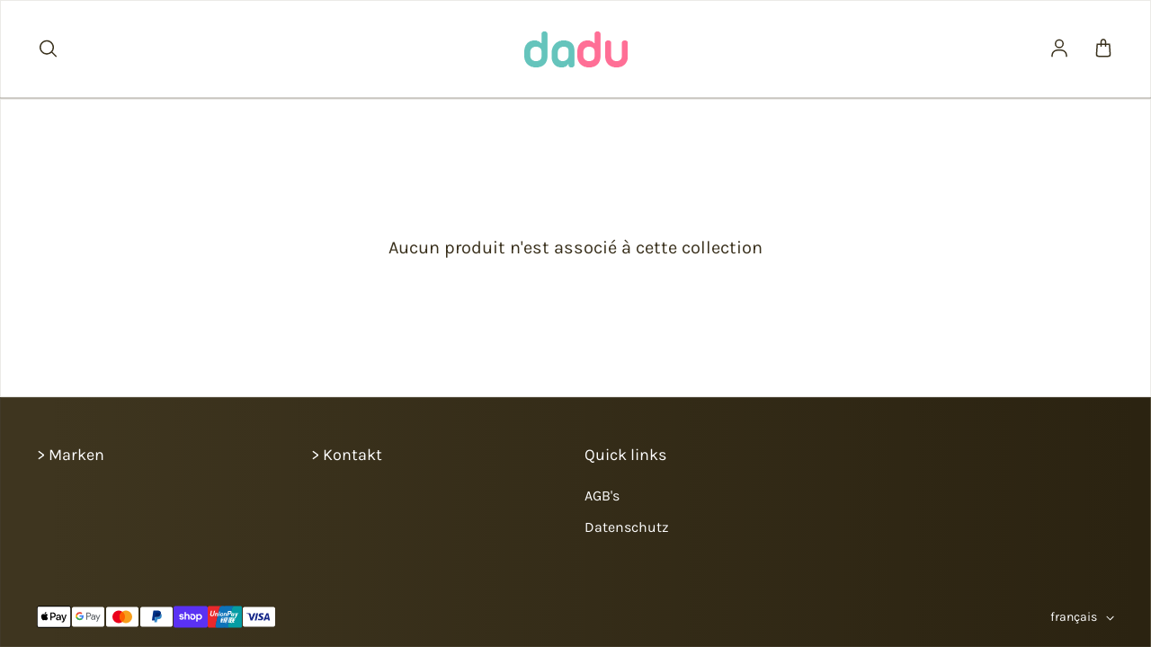

--- FILE ---
content_type: text/html; charset=utf-8
request_url: https://dadu.ch/fr/collections/pullover-house-of-jamie
body_size: 27487
content:
<!doctype html>
<html class='no-js' lang='fr' dir='ltr'>
  <head>
    <meta charset='utf-8'>
    <meta http-equiv='X-UA-Compatible' content='IE=edge'>
    <meta name='viewport' content='width=device-width,initial-scale=1'>
    <meta name='theme-color' content='#FFFFFF'><link rel='icon' type='image/png' href='//dadu.ch/cdn/shop/files/dadu.svg?crop=center&height=32&v=1676479991&width=32'><link rel='preconnect' href='https://cdn.shopify.com'><link rel='preconnect' href='https://fonts.shopifycdn.com' crossorigin><title>Pull House of Jamie
 &ndash; dadu.ch</title>

    

    

<meta property='og:site_name' content='dadu.ch'>
<meta property='og:url' content='https://dadu.ch/fr/collections/pullover-house-of-jamie'>
<meta property='og:title' content='Pull House of Jamie'>
<meta property='og:type' content='website'>
<meta property='og:description' content='Achetez Pippi Babywar, Little Dutch, Liewood, Maileg et bien d&#39;autres en Suisse en ligne. Votre boutique d&#39;articles pour bébés et enfants tels que des accessoires pour bébés, du matériel de puériculture et des décorations pour la pépinière. Jouets en bois, décorations, bavettes et bandanas en Suisse'><meta name='twitter:card' content='summary_large_image'>
<meta name='twitter:title' content='Pull House of Jamie'>
<meta name='twitter:description' content='Achetez Pippi Babywar, Little Dutch, Liewood, Maileg et bien d&#39;autres en Suisse en ligne. Votre boutique d&#39;articles pour bébés et enfants tels que des accessoires pour bébés, du matériel de puériculture et des décorations pour la pépinière. Jouets en bois, décorations, bavettes et bandanas en Suisse'>


    <link rel='preload' as='script' href='//dadu.ch/cdn/shop/t/28/assets/theme.js?v=177490009834068920181744401389'>
    <link rel='preload' as='style' href='//dadu.ch/cdn/shop/t/28/assets/theme.css?v=25719192254507014341744401389'>

    <style data-shopify>@font-face {
  font-family: "Libre Baskerville";
  font-weight: 400;
  font-style: normal;
  font-display: swap;
  src: url("//dadu.ch/cdn/fonts/libre_baskerville/librebaskerville_n4.2ec9ee517e3ce28d5f1e6c6e75efd8a97e59c189.woff2") format("woff2"),
       url("//dadu.ch/cdn/fonts/libre_baskerville/librebaskerville_n4.323789551b85098885c8eccedfb1bd8f25f56007.woff") format("woff");
}

  @font-face {
  font-family: Karla;
  font-weight: 400;
  font-style: normal;
  font-display: swap;
  src: url("//dadu.ch/cdn/fonts/karla/karla_n4.40497e07df527e6a50e58fb17ef1950c72f3e32c.woff2") format("woff2"),
       url("//dadu.ch/cdn/fonts/karla/karla_n4.e9f6f9de321061073c6bfe03c28976ba8ce6ee18.woff") format("woff");
}


  :root {
    
    --font-h-family: "Libre Baskerville", serif;
    --font-h-style: normal;
    --font-h-weight: 400;
    --font-h-base-size: 20;
    --font-h-letter-spacing: 0;
    --font-h-line-height: 1;

    
    --font-b-family: Karla, sans-serif;
    --font-b-style: normal;
    --font-b-weight: 400;
    --font-b-base-size: 0;
    --font-b-letter-spacing: 0;
    --font-b-line-height: 1.5;

    
    --color-default-text: 57, 48, 28;
    --color-default-background: 255, 255, 255;
    --color-accent-1: 101, 196, 188;
    --color-accent-2: 244, 240, 236;
    --color-accent-3: 232, 105, 95;
    --color-soft-background-opacity: 0.04;
    --color-soft-background: var(--color-default-text), var(--color-soft-background-opacity);
    --color-overlay: 57, 48, 28;
    --color-overlay-opacity: 0.5;
    --color-gradient-text: linear-gradient(90deg, rgba(62, 53, 31, 1) 4%, rgba(43, 35, 17, 1) 99%);
    --color-gradient-background: #FFFFFF;
    --color-gradient-accent-1: linear-gradient(90deg, rgba(148, 120, 94, 1), rgba(121, 97, 75, 1) 99%);
    --color-gradient-accent-2: #F4F0EC;
    --color-gradient-accent-3: #E8695F;
    --color-pswp-background: #FFFFFF;

    
    --container-width: 1600px;
    --container-gutter: 16px;
    --container-gap: 6px;--header-transparent-buffer: calc(var(--header-height) * var(--enable-transparent-header));
--radius: 4px;
--button-radius: 0px;
    --button-outline-opacity: 0%;
    --button-outline-blur: 7px;

    
    --animations-multiple: 3;

    
--card-badge-radius: 4px;
--sold-out-badge-foreground: 255, 255, 255;
      --sold-out-badge-background: 6, 28, 47;
    --section-height-x-small: 100px;
    --section-height-small: 232px;
    --section-height-medium: 364px;
    --section-height-large: 496px;
    --section-height-x-large: 628px;
    --vertical-spacer: 40px;

    --form-input-height: 50px;

    --box-shadow: rgba(0, 0, 0, 0.16) 0px 3px 6px, rgba(0, 0, 0, 0.23) 0px 3px 6px;
  }

  @media (min-width: 751px) {
    :root {
      --container-gutter: 40px;
      --container-gap: 10px;

      --section-height-x-small: 160px;
      --section-height-small: 275px;
      --section-height-medium: 390px;
      --section-height-large: 505px;
      --section-height-x-large: 620px;

      --vertical-spacer: 50px;
    }
  }

  @media (min-width: 991px) {
    :root {
      --section-height-x-small: 230px;
      --section-height-small: 410px;
      --section-height-medium: 590px;
      --section-height-large: 770px;
      --section-height-x-large: 950px;

      --vertical-spacer: 70px;
    }
  }

  
</style>
    <script>
  window.LoessTheme = {
    animations: {
      multiplier: 3
    },

    cartStrings: {
      addToCart: `Ajouter au panier`,
      soldOut: `Épuisé`,
      unavailable: `Non disponible`,
      error: `There was an error while updating your cart. Please try again.`,
      quantityError: `You can only add {quantity} of this item to your cart.`
    },

    routes: {
      cart_add_url: '/fr/cart/add',
      cart_change_url: '/fr/cart/change',
      cart_update_url: '/fr/cart/update',
      cart_url: '/fr/cart',
      product_recommendations_url: '/fr/recommendations/products'
    },

    scripts: {
      QRCode: `//dadu.ch/cdn/shopifycloud/storefront/assets/themes_support/vendor/qrcode-3f2b403b.js`
    },

    strings: {
      copiedToClipboard: "Le lien a été copié dans le presse-papier",
      shippingCalculatorError: "Une ou plusieurs erreurs se sont produites lors de la récupération des tarifs d\u0026#39;expédition :",
      shippingCalculatorMultipleResults: "Il existe plusieurs tarifs d\u0026#39;expédition pour votre adresse :",
      shippingCalculatorNoResults: "Désolé, nous ne livrons pas à votre adresse.",
      shippingCalculatorOneResult: "Il y a un tarif d\u0026#39;expédition pour votre adresse :"
    },

    styles: {
      modelViewerUiStyles: 'https://cdn.shopify.com/shopifycloud/model-viewer-ui/assets/v1.0/model-viewer-ui.css'
    }
  };
</script>


    <link href="//dadu.ch/cdn/shop/t/28/assets/theme.css?v=25719192254507014341744401389" rel="stylesheet" type="text/css" media="all" />
<link rel='preload' as='font' href='//dadu.ch/cdn/fonts/libre_baskerville/librebaskerville_n4.2ec9ee517e3ce28d5f1e6c6e75efd8a97e59c189.woff2' type='font/woff2' crossorigin><link rel='preload' as='font' href='//dadu.ch/cdn/fonts/karla/karla_n4.40497e07df527e6a50e58fb17ef1950c72f3e32c.woff2' type='font/woff2' crossorigin><script>
      if ('noModule' in HTMLScriptElement.prototype) {
        document.documentElement.className = document.documentElement.className.replace('no-js', 'js');
      }
    </script>

    <script>window.performance && window.performance.mark && window.performance.mark('shopify.content_for_header.start');</script><meta name="google-site-verification" content="4akYtMzlQS0oM-PkuotqQ4hpyVyqEiLfXZdUuAoAZLw">
<meta id="shopify-digital-wallet" name="shopify-digital-wallet" content="/4475682885/digital_wallets/dialog">
<meta name="shopify-checkout-api-token" content="93cd617f8f71edcf2df06296c5ed7b69">
<meta id="in-context-paypal-metadata" data-shop-id="4475682885" data-venmo-supported="false" data-environment="production" data-locale="fr_FR" data-paypal-v4="true" data-currency="CHF">
<link rel="alternate" type="application/atom+xml" title="Feed" href="/fr/collections/pullover-house-of-jamie.atom" />
<link rel="alternate" hreflang="x-default" href="https://dadu.ch/collections/pullover-house-of-jamie">
<link rel="alternate" hreflang="de" href="https://dadu.ch/collections/pullover-house-of-jamie">
<link rel="alternate" hreflang="fr" href="https://dadu.ch/fr/collections/pullover-house-of-jamie">
<link rel="alternate" type="application/json+oembed" href="https://dadu.ch/fr/collections/pullover-house-of-jamie.oembed">
<script async="async" src="/checkouts/internal/preloads.js?locale=fr-CH"></script>
<link rel="preconnect" href="https://shop.app" crossorigin="anonymous">
<script async="async" src="https://shop.app/checkouts/internal/preloads.js?locale=fr-CH&shop_id=4475682885" crossorigin="anonymous"></script>
<script id="apple-pay-shop-capabilities" type="application/json">{"shopId":4475682885,"countryCode":"CH","currencyCode":"CHF","merchantCapabilities":["supports3DS"],"merchantId":"gid:\/\/shopify\/Shop\/4475682885","merchantName":"dadu.ch","requiredBillingContactFields":["postalAddress","email"],"requiredShippingContactFields":["postalAddress","email"],"shippingType":"shipping","supportedNetworks":["visa","masterCard"],"total":{"type":"pending","label":"dadu.ch","amount":"1.00"},"shopifyPaymentsEnabled":true,"supportsSubscriptions":true}</script>
<script id="shopify-features" type="application/json">{"accessToken":"93cd617f8f71edcf2df06296c5ed7b69","betas":["rich-media-storefront-analytics"],"domain":"dadu.ch","predictiveSearch":true,"shopId":4475682885,"locale":"fr"}</script>
<script>var Shopify = Shopify || {};
Shopify.shop = "dadu-ch.myshopify.com";
Shopify.locale = "fr";
Shopify.currency = {"active":"CHF","rate":"1.0"};
Shopify.country = "CH";
Shopify.theme = {"name":"Aktualisierte Kopie von Upscale","id":178226102650,"schema_name":"Upscale","schema_version":"3.3.1","theme_store_id":1754,"role":"main"};
Shopify.theme.handle = "null";
Shopify.theme.style = {"id":null,"handle":null};
Shopify.cdnHost = "dadu.ch/cdn";
Shopify.routes = Shopify.routes || {};
Shopify.routes.root = "/fr/";</script>
<script type="module">!function(o){(o.Shopify=o.Shopify||{}).modules=!0}(window);</script>
<script>!function(o){function n(){var o=[];function n(){o.push(Array.prototype.slice.apply(arguments))}return n.q=o,n}var t=o.Shopify=o.Shopify||{};t.loadFeatures=n(),t.autoloadFeatures=n()}(window);</script>
<script>
  window.ShopifyPay = window.ShopifyPay || {};
  window.ShopifyPay.apiHost = "shop.app\/pay";
  window.ShopifyPay.redirectState = null;
</script>
<script id="shop-js-analytics" type="application/json">{"pageType":"collection"}</script>
<script defer="defer" async type="module" src="//dadu.ch/cdn/shopifycloud/shop-js/modules/v2/client.init-shop-cart-sync_INwxTpsh.fr.esm.js"></script>
<script defer="defer" async type="module" src="//dadu.ch/cdn/shopifycloud/shop-js/modules/v2/chunk.common_YNAa1F1g.esm.js"></script>
<script type="module">
  await import("//dadu.ch/cdn/shopifycloud/shop-js/modules/v2/client.init-shop-cart-sync_INwxTpsh.fr.esm.js");
await import("//dadu.ch/cdn/shopifycloud/shop-js/modules/v2/chunk.common_YNAa1F1g.esm.js");

  window.Shopify.SignInWithShop?.initShopCartSync?.({"fedCMEnabled":true,"windoidEnabled":true});

</script>
<script>
  window.Shopify = window.Shopify || {};
  if (!window.Shopify.featureAssets) window.Shopify.featureAssets = {};
  window.Shopify.featureAssets['shop-js'] = {"shop-cart-sync":["modules/v2/client.shop-cart-sync_BVs4vSl-.fr.esm.js","modules/v2/chunk.common_YNAa1F1g.esm.js"],"init-fed-cm":["modules/v2/client.init-fed-cm_CEmYoMXU.fr.esm.js","modules/v2/chunk.common_YNAa1F1g.esm.js"],"shop-button":["modules/v2/client.shop-button_BhVpOdEY.fr.esm.js","modules/v2/chunk.common_YNAa1F1g.esm.js"],"init-windoid":["modules/v2/client.init-windoid_DVncJssP.fr.esm.js","modules/v2/chunk.common_YNAa1F1g.esm.js"],"shop-cash-offers":["modules/v2/client.shop-cash-offers_CD5ChB-w.fr.esm.js","modules/v2/chunk.common_YNAa1F1g.esm.js","modules/v2/chunk.modal_DXhkN-5p.esm.js"],"shop-toast-manager":["modules/v2/client.shop-toast-manager_CMZA41xP.fr.esm.js","modules/v2/chunk.common_YNAa1F1g.esm.js"],"init-shop-email-lookup-coordinator":["modules/v2/client.init-shop-email-lookup-coordinator_Dxg3Qq63.fr.esm.js","modules/v2/chunk.common_YNAa1F1g.esm.js"],"pay-button":["modules/v2/client.pay-button_CApwTr-J.fr.esm.js","modules/v2/chunk.common_YNAa1F1g.esm.js"],"avatar":["modules/v2/client.avatar_BTnouDA3.fr.esm.js"],"init-shop-cart-sync":["modules/v2/client.init-shop-cart-sync_INwxTpsh.fr.esm.js","modules/v2/chunk.common_YNAa1F1g.esm.js"],"shop-login-button":["modules/v2/client.shop-login-button_Ctct7BR2.fr.esm.js","modules/v2/chunk.common_YNAa1F1g.esm.js","modules/v2/chunk.modal_DXhkN-5p.esm.js"],"init-customer-accounts-sign-up":["modules/v2/client.init-customer-accounts-sign-up_DTysEz83.fr.esm.js","modules/v2/client.shop-login-button_Ctct7BR2.fr.esm.js","modules/v2/chunk.common_YNAa1F1g.esm.js","modules/v2/chunk.modal_DXhkN-5p.esm.js"],"init-shop-for-new-customer-accounts":["modules/v2/client.init-shop-for-new-customer-accounts_wbmNjFX3.fr.esm.js","modules/v2/client.shop-login-button_Ctct7BR2.fr.esm.js","modules/v2/chunk.common_YNAa1F1g.esm.js","modules/v2/chunk.modal_DXhkN-5p.esm.js"],"init-customer-accounts":["modules/v2/client.init-customer-accounts_DqpN27KS.fr.esm.js","modules/v2/client.shop-login-button_Ctct7BR2.fr.esm.js","modules/v2/chunk.common_YNAa1F1g.esm.js","modules/v2/chunk.modal_DXhkN-5p.esm.js"],"shop-follow-button":["modules/v2/client.shop-follow-button_CBz8VXaE.fr.esm.js","modules/v2/chunk.common_YNAa1F1g.esm.js","modules/v2/chunk.modal_DXhkN-5p.esm.js"],"lead-capture":["modules/v2/client.lead-capture_Bo6pQGej.fr.esm.js","modules/v2/chunk.common_YNAa1F1g.esm.js","modules/v2/chunk.modal_DXhkN-5p.esm.js"],"checkout-modal":["modules/v2/client.checkout-modal_B_8gz53b.fr.esm.js","modules/v2/chunk.common_YNAa1F1g.esm.js","modules/v2/chunk.modal_DXhkN-5p.esm.js"],"shop-login":["modules/v2/client.shop-login_CTIGRVE1.fr.esm.js","modules/v2/chunk.common_YNAa1F1g.esm.js","modules/v2/chunk.modal_DXhkN-5p.esm.js"],"payment-terms":["modules/v2/client.payment-terms_BUSo56Mg.fr.esm.js","modules/v2/chunk.common_YNAa1F1g.esm.js","modules/v2/chunk.modal_DXhkN-5p.esm.js"]};
</script>
<script>(function() {
  var isLoaded = false;
  function asyncLoad() {
    if (isLoaded) return;
    isLoaded = true;
    var urls = ["https:\/\/chimpstatic.com\/mcjs-connected\/js\/users\/a97e943b4cde6e236ab572609\/5fd17f12f5c3259b330290eca.js?shop=dadu-ch.myshopify.com"];
    for (var i = 0; i < urls.length; i++) {
      var s = document.createElement('script');
      s.type = 'text/javascript';
      s.async = true;
      s.src = urls[i];
      var x = document.getElementsByTagName('script')[0];
      x.parentNode.insertBefore(s, x);
    }
  };
  if(window.attachEvent) {
    window.attachEvent('onload', asyncLoad);
  } else {
    window.addEventListener('load', asyncLoad, false);
  }
})();</script>
<script id="__st">var __st={"a":4475682885,"offset":3600,"reqid":"ffe753f7-cfb5-4591-b4b1-3eadbb5f42ca-1768956464","pageurl":"dadu.ch\/fr\/collections\/pullover-house-of-jamie","u":"2f7c6d2feb9f","p":"collection","rtyp":"collection","rid":270131101756};</script>
<script>window.ShopifyPaypalV4VisibilityTracking = true;</script>
<script id="captcha-bootstrap">!function(){'use strict';const t='contact',e='account',n='new_comment',o=[[t,t],['blogs',n],['comments',n],[t,'customer']],c=[[e,'customer_login'],[e,'guest_login'],[e,'recover_customer_password'],[e,'create_customer']],r=t=>t.map((([t,e])=>`form[action*='/${t}']:not([data-nocaptcha='true']) input[name='form_type'][value='${e}']`)).join(','),a=t=>()=>t?[...document.querySelectorAll(t)].map((t=>t.form)):[];function s(){const t=[...o],e=r(t);return a(e)}const i='password',u='form_key',d=['recaptcha-v3-token','g-recaptcha-response','h-captcha-response',i],f=()=>{try{return window.sessionStorage}catch{return}},m='__shopify_v',_=t=>t.elements[u];function p(t,e,n=!1){try{const o=window.sessionStorage,c=JSON.parse(o.getItem(e)),{data:r}=function(t){const{data:e,action:n}=t;return t[m]||n?{data:e,action:n}:{data:t,action:n}}(c);for(const[e,n]of Object.entries(r))t.elements[e]&&(t.elements[e].value=n);n&&o.removeItem(e)}catch(o){console.error('form repopulation failed',{error:o})}}const l='form_type',E='cptcha';function T(t){t.dataset[E]=!0}const w=window,h=w.document,L='Shopify',v='ce_forms',y='captcha';let A=!1;((t,e)=>{const n=(g='f06e6c50-85a8-45c8-87d0-21a2b65856fe',I='https://cdn.shopify.com/shopifycloud/storefront-forms-hcaptcha/ce_storefront_forms_captcha_hcaptcha.v1.5.2.iife.js',D={infoText:'Protégé par hCaptcha',privacyText:'Confidentialité',termsText:'Conditions'},(t,e,n)=>{const o=w[L][v],c=o.bindForm;if(c)return c(t,g,e,D).then(n);var r;o.q.push([[t,g,e,D],n]),r=I,A||(h.body.append(Object.assign(h.createElement('script'),{id:'captcha-provider',async:!0,src:r})),A=!0)});var g,I,D;w[L]=w[L]||{},w[L][v]=w[L][v]||{},w[L][v].q=[],w[L][y]=w[L][y]||{},w[L][y].protect=function(t,e){n(t,void 0,e),T(t)},Object.freeze(w[L][y]),function(t,e,n,w,h,L){const[v,y,A,g]=function(t,e,n){const i=e?o:[],u=t?c:[],d=[...i,...u],f=r(d),m=r(i),_=r(d.filter((([t,e])=>n.includes(e))));return[a(f),a(m),a(_),s()]}(w,h,L),I=t=>{const e=t.target;return e instanceof HTMLFormElement?e:e&&e.form},D=t=>v().includes(t);t.addEventListener('submit',(t=>{const e=I(t);if(!e)return;const n=D(e)&&!e.dataset.hcaptchaBound&&!e.dataset.recaptchaBound,o=_(e),c=g().includes(e)&&(!o||!o.value);(n||c)&&t.preventDefault(),c&&!n&&(function(t){try{if(!f())return;!function(t){const e=f();if(!e)return;const n=_(t);if(!n)return;const o=n.value;o&&e.removeItem(o)}(t);const e=Array.from(Array(32),(()=>Math.random().toString(36)[2])).join('');!function(t,e){_(t)||t.append(Object.assign(document.createElement('input'),{type:'hidden',name:u})),t.elements[u].value=e}(t,e),function(t,e){const n=f();if(!n)return;const o=[...t.querySelectorAll(`input[type='${i}']`)].map((({name:t})=>t)),c=[...d,...o],r={};for(const[a,s]of new FormData(t).entries())c.includes(a)||(r[a]=s);n.setItem(e,JSON.stringify({[m]:1,action:t.action,data:r}))}(t,e)}catch(e){console.error('failed to persist form',e)}}(e),e.submit())}));const S=(t,e)=>{t&&!t.dataset[E]&&(n(t,e.some((e=>e===t))),T(t))};for(const o of['focusin','change'])t.addEventListener(o,(t=>{const e=I(t);D(e)&&S(e,y())}));const B=e.get('form_key'),M=e.get(l),P=B&&M;t.addEventListener('DOMContentLoaded',(()=>{const t=y();if(P)for(const e of t)e.elements[l].value===M&&p(e,B);[...new Set([...A(),...v().filter((t=>'true'===t.dataset.shopifyCaptcha))])].forEach((e=>S(e,t)))}))}(h,new URLSearchParams(w.location.search),n,t,e,['guest_login'])})(!0,!0)}();</script>
<script integrity="sha256-4kQ18oKyAcykRKYeNunJcIwy7WH5gtpwJnB7kiuLZ1E=" data-source-attribution="shopify.loadfeatures" defer="defer" src="//dadu.ch/cdn/shopifycloud/storefront/assets/storefront/load_feature-a0a9edcb.js" crossorigin="anonymous"></script>
<script crossorigin="anonymous" defer="defer" src="//dadu.ch/cdn/shopifycloud/storefront/assets/shopify_pay/storefront-65b4c6d7.js?v=20250812"></script>
<script data-source-attribution="shopify.dynamic_checkout.dynamic.init">var Shopify=Shopify||{};Shopify.PaymentButton=Shopify.PaymentButton||{isStorefrontPortableWallets:!0,init:function(){window.Shopify.PaymentButton.init=function(){};var t=document.createElement("script");t.src="https://dadu.ch/cdn/shopifycloud/portable-wallets/latest/portable-wallets.fr.js",t.type="module",document.head.appendChild(t)}};
</script>
<script data-source-attribution="shopify.dynamic_checkout.buyer_consent">
  function portableWalletsHideBuyerConsent(e){var t=document.getElementById("shopify-buyer-consent"),n=document.getElementById("shopify-subscription-policy-button");t&&n&&(t.classList.add("hidden"),t.setAttribute("aria-hidden","true"),n.removeEventListener("click",e))}function portableWalletsShowBuyerConsent(e){var t=document.getElementById("shopify-buyer-consent"),n=document.getElementById("shopify-subscription-policy-button");t&&n&&(t.classList.remove("hidden"),t.removeAttribute("aria-hidden"),n.addEventListener("click",e))}window.Shopify?.PaymentButton&&(window.Shopify.PaymentButton.hideBuyerConsent=portableWalletsHideBuyerConsent,window.Shopify.PaymentButton.showBuyerConsent=portableWalletsShowBuyerConsent);
</script>
<script data-source-attribution="shopify.dynamic_checkout.cart.bootstrap">document.addEventListener("DOMContentLoaded",(function(){function t(){return document.querySelector("shopify-accelerated-checkout-cart, shopify-accelerated-checkout")}if(t())Shopify.PaymentButton.init();else{new MutationObserver((function(e,n){t()&&(Shopify.PaymentButton.init(),n.disconnect())})).observe(document.body,{childList:!0,subtree:!0})}}));
</script>
<link id="shopify-accelerated-checkout-styles" rel="stylesheet" media="screen" href="https://dadu.ch/cdn/shopifycloud/portable-wallets/latest/accelerated-checkout-backwards-compat.css" crossorigin="anonymous">
<style id="shopify-accelerated-checkout-cart">
        #shopify-buyer-consent {
  margin-top: 1em;
  display: inline-block;
  width: 100%;
}

#shopify-buyer-consent.hidden {
  display: none;
}

#shopify-subscription-policy-button {
  background: none;
  border: none;
  padding: 0;
  text-decoration: underline;
  font-size: inherit;
  cursor: pointer;
}

#shopify-subscription-policy-button::before {
  box-shadow: none;
}

      </style>

<script>window.performance && window.performance.mark && window.performance.mark('shopify.content_for_header.end');</script>
  <!-- BEGIN app block: shopify://apps/foxkit-sales-boost/blocks/foxkit-theme-helper/13f41957-6b79-47c1-99a2-e52431f06fff -->
<style data-shopify>
  
  :root {
  	--foxkit-border-radius-btn: 4px;
  	--foxkit-height-btn: 45px;
  	--foxkit-btn-primary-bg: #212121;
  	--foxkit-btn-primary-text: #FFFFFF;
  	--foxkit-btn-primary-hover-bg: #000000;
  	--foxkit-btn-primary-hover-text: #FFFFFF;
  	--foxkit-btn-secondary-bg: #FFFFFF;
  	--foxkit-btn-secondary-text: #000000;
  	--foxkit-btn-secondary-hover-bg: #000000;
  	--foxkit-btn-secondary-hover-text: #FFFFFF;
  	--foxkit-text-color: #666666;
  	--foxkit-heading-text-color: #000000;
  	--foxkit-prices-color: #000000;
  	--foxkit-badge-color: #DA3F3F;
  	--foxkit-border-color: #ebebeb;
  }
  
  .foxkit-critical-hidden {
  	display: none !important;
  }
</style>
<script>
   var ShopifyRootUrl = "\/fr";
   var _useRootBaseUrl = null
   window.FoxKitThemeHelperEnabled = true;
   window.FoxKitPlugins = window.FoxKitPlugins || {}
   window.FoxKitStrings = window.FoxKitStrings || {}
   window.FoxKitAssets = window.FoxKitAssets || {}
   window.FoxKitModules = window.FoxKitModules || {}
   window.FoxKitSettings = {
     discountPrefix: "FX",
     showWaterMark: null,
     multipleLanguages: null,
     primaryLocale: false,
     combineWithProductDiscounts: true,
     enableAjaxAtc: true,
     discountApplyBy: "shopify_functions",
     foxKitBaseUrl: "foxkit.app",
     shopDomain: "https:\/\/dadu.ch",
     baseUrl: _useRootBaseUrl ? "/" : ShopifyRootUrl.endsWith('/') ? ShopifyRootUrl : ShopifyRootUrl + '/',
     currencyCode: "CHF",
     moneyFormat: !!window.MinimogTheme ? window.MinimogSettings.money_format : "CHF {{amount}}",
     moneyWithCurrencyFormat: "CHF {{amount}}",
     template: "collection",
     templateName: "collection",
     optimizePerformance: false,routes: {
       root: "\/fr",
       cart: "\/fr\/cart",
       cart_add_url: '/fr/cart/add',
       cart_change_url: '/fr/cart/change',
       cart_update_url: '/fr/cart/update'
     },
     dateNow: "2026\/01\/21  1:47:00+0100 (CET)",
     isMinimogTheme: !!window.MinimogTheme,
     designMode: false,
     pageType: "collection",
     pageUrl: "\/fr\/collections\/pullover-house-of-jamie",
     selectors: null
   };

  FoxKitStrings = {"de":{"date_format":"MM\/dd\/yyyy","discount_summary":"You will get \u003cstrong\u003e{discount_value} OFF\u003c\/strong\u003e on each product","discount_title":"SPECIAL OFFER","free":"FREE","add_button":"Add","add_to_cart_button":"Add to cart","added_button":"Added","bundle_button":"Add selected item(s)","bundle_select":"Select","bundle_selected":"Selected","bundle_total":"Total price","bundle_saved":"Saved","bundle_this_item":"This item","bundle_warning":"Add at least 1 item to build your bundle","bundle_items_added":"The products in the bundle are added to the cart.","qty_discount_title":"{item_count} item(s) get {discount_value} OFF","qty_discount_note":"on each product","prepurchase_title":"Frequently bought with \"{product_title}\"","prepurchase_added":"You just added","incart_title":"Customers also bought with \"{product_title}\"","sizechart_button":"Size chart","field_name":"Enter your name","field_email":"Enter your email","field_birthday":"Date of birth","discount_noti":"* Discount will be calculated and applied at checkout","fox_discount_noti":"* You are entitled to 1 discount offer of \u003cspan\u003e{price}\u003c\/span\u003e (\u003cspan\u003e{discount_title}\u003c\/span\u003e). This offer \u003cb\u003ecan't be combined\u003c\/b\u003e with any other discount you add here!","bis_open":"Notify me when available","bis_heading":"Back in stock alert 📬","bis_desc":"We will send you a notification as soon as this product is available again.","bis_submit":"Notify me","bis_email":"Your email","bis_name":"Your name","bis_phone":"Your phone number","bis_note":"Your note","bis_signup":"Email me with news and offers","bis_thankyou":"Thank you! We'll send you an email when this product is available!","preorder_discount_title":"🎁 Preorder now to get \u003cstrong\u003e{discount_value} OFF\u003c\/strong\u003e","preorder_shipping_note":"🚚 Item will be delivered on or before \u003cstrong\u003e{eta}\u003c\/strong\u003e","preorder_button":"Pre-order","preorder_badge":"Pre-Order","preorder_end_note":"🔥 Preorder will end at \u003cstrong\u003e{end_time}\u003c\/strong\u003e","required_fields":"Please fill all the required fields(*) before Add to cart!","view_cart":"View cart","shipping_label":"Shipping","item_added_to_cart":"{product_title} is added to cart!","email_used":"Email has already been used!","copy_button":"Copy","copied_button":"Copied"}};

  FoxKitAssets = {
    sizechart: "https:\/\/cdn.shopify.com\/extensions\/019b8c19-8484-7ce5-89bf-db65367d5a08\/foxkit-extensions-450\/assets\/size-chart.js",
    preorder: "https:\/\/cdn.shopify.com\/extensions\/019b8c19-8484-7ce5-89bf-db65367d5a08\/foxkit-extensions-450\/assets\/preorder.js",
    preorderBadge: "https:\/\/cdn.shopify.com\/extensions\/019b8c19-8484-7ce5-89bf-db65367d5a08\/foxkit-extensions-450\/assets\/preorder-badge.js",
    prePurchase: "https:\/\/cdn.shopify.com\/extensions\/019b8c19-8484-7ce5-89bf-db65367d5a08\/foxkit-extensions-450\/assets\/pre-purchase.js",
    prePurchaseStyle: "https:\/\/cdn.shopify.com\/extensions\/019b8c19-8484-7ce5-89bf-db65367d5a08\/foxkit-extensions-450\/assets\/pre-purchase.css",
    inCart: "https:\/\/cdn.shopify.com\/extensions\/019b8c19-8484-7ce5-89bf-db65367d5a08\/foxkit-extensions-450\/assets\/incart.js",
    inCartStyle: "https:\/\/cdn.shopify.com\/extensions\/019b8c19-8484-7ce5-89bf-db65367d5a08\/foxkit-extensions-450\/assets\/incart.css",
    productCountdown: "https:\/\/cdn.shopify.com\/extensions\/019b8c19-8484-7ce5-89bf-db65367d5a08\/foxkit-extensions-450\/assets\/product-countdown.css"
  }
  FoxKitPlugins.popUpLock = false
  FoxKitPlugins.luckyWheelLock = false

  
  
    FoxKitPlugins.Countdown = Object.values({}).filter(entry => entry.active).map(entry => ({...(entry || {}), locales: !FoxKitSettings.primaryLocale && entry?.locales?.[Shopify.locale]}))
    FoxKitPlugins.PreOrder = Object.values({"62f78fbff39811ed218ae637":{"discount":{"value":10,"type":"PERCENTAGE"},"applies_to":"","target_products":[],"deleted":false,"locked":true,"shipping_date_choice":"NONE","target_variants":[],"enable_all_variants":true,"inventory_reserve":"ON_SALE","fulfillment_trigger":"ASAP","_id":"62f78fbff39811ed218ae637","active":true,"title":"House of Jamie Wickeltasche Oatmeal Teddy","target_product":"gid:\/\/shopify\/Product\/6989930627132","active_discount":true,"start_time":"2022-08-13T11:48:03.152Z","end_time":"2022-08-20T11:48:03.000Z","eta":"2022-08-24T11:48:03.000Z","set_end_time":true,"show_eta":true,"shop":"dadu-ch.myshopify.com","createdAt":"2022-08-13T11:49:19.447Z","updatedAt":"2024-02-17T12:29:45.982Z","__v":0,"metafield_gid":"gid:\/\/shopify\/Metafield\/20609647312956"},"62f78fe6f39811ed218b2747":{"discount":{"value":10,"type":"PERCENTAGE"},"applies_to":"","target_products":[],"deleted":false,"locked":true,"shipping_date_choice":"NONE","target_variants":[],"enable_all_variants":true,"inventory_reserve":"ON_SALE","fulfillment_trigger":"ASAP","_id":"62f78fe6f39811ed218b2747","active":true,"title":"House of Jamie Beissring Bear Oatmeal Teddy","target_product":"gid:\/\/shopify\/Product\/6989907984444","active_discount":true,"start_time":"2022-08-13T11:48:03.152Z","end_time":"2022-08-20T11:48:03.000Z","eta":"2022-08-24T11:48:03.000Z","set_end_time":true,"show_eta":true,"shop":"dadu-ch.myshopify.com","createdAt":"2022-08-13T11:49:58.156Z","updatedAt":"2024-02-17T12:29:45.982Z","__v":0,"metafield_gid":"gid:\/\/shopify\/Metafield\/20609647345724"},"62f79001f39811ed218b566a":{"discount":{"value":10,"type":"PERCENTAGE"},"applies_to":"","target_products":[],"deleted":false,"locked":true,"shipping_date_choice":"NONE","target_variants":[],"enable_all_variants":true,"inventory_reserve":"ON_SALE","fulfillment_trigger":"ASAP","_id":"62f79001f39811ed218b566a","active":true,"title":"House of Jamie Windeletui Oatmeal Teddy","target_product":"gid:\/\/shopify\/Product\/6989925122108","active_discount":true,"start_time":"2022-08-13T11:48:03.152Z","end_time":"2022-08-20T11:48:03.000Z","eta":"2022-08-24T11:48:03.000Z","set_end_time":true,"show_eta":true,"shop":"dadu-ch.myshopify.com","createdAt":"2022-08-13T11:50:25.238Z","updatedAt":"2024-02-17T12:29:45.982Z","__v":0,"metafield_gid":"gid:\/\/shopify\/Metafield\/20609647411260"},"62f7901cf39811ed218b85e8":{"discount":{"value":10,"type":"PERCENTAGE"},"applies_to":"","target_products":[],"deleted":false,"locked":true,"shipping_date_choice":"NONE","target_variants":[],"enable_all_variants":true,"inventory_reserve":"ON_SALE","fulfillment_trigger":"ASAP","_id":"62f7901cf39811ed218b85e8","active":true,"title":"House of Jamie Wickeletui Oatmeal Teddy","target_product":"gid:\/\/shopify\/Product\/6989917880380","active_discount":true,"start_time":"2022-08-13T11:48:03.152Z","end_time":"2022-08-20T11:48:03.000Z","eta":"2022-08-24T11:48:03.000Z","set_end_time":true,"show_eta":true,"shop":"dadu-ch.myshopify.com","createdAt":"2022-08-13T11:50:52.734Z","updatedAt":"2024-02-17T12:29:45.982Z","__v":0,"metafield_gid":"gid:\/\/shopify\/Metafield\/20609648033852"},"62f7903af39811ed218bb6e1":{"discount":{"value":10,"type":"PERCENTAGE"},"applies_to":"","target_products":[],"deleted":false,"locked":true,"shipping_date_choice":"NONE","target_variants":[],"enable_all_variants":true,"inventory_reserve":"ON_SALE","fulfillment_trigger":"ASAP","_id":"62f7903af39811ed218bb6e1","active":true,"title":"House of Jamie Nuggikette Oatmeal Forest","target_product":"gid:\/\/shopify\/Product\/6989848281148","active_discount":true,"start_time":"2022-08-13T11:48:03.152Z","end_time":"2022-08-20T11:48:03.000Z","eta":"2022-08-24T11:48:03.000Z","set_end_time":true,"show_eta":true,"shop":"dadu-ch.myshopify.com","createdAt":"2022-08-13T11:51:22.140Z","updatedAt":"2024-02-17T12:29:45.982Z","__v":0,"metafield_gid":"gid:\/\/shopify\/Metafield\/20609558020156"},"62f79056f39811ed218be6aa":{"discount":{"value":10,"type":"PERCENTAGE"},"applies_to":"","target_products":[],"deleted":false,"locked":true,"shipping_date_choice":"NONE","target_variants":[],"enable_all_variants":true,"inventory_reserve":"ON_SALE","fulfillment_trigger":"ASAP","_id":"62f79056f39811ed218be6aa","active":true,"title":"House of Jamie Nuggikette Vintage Blue","target_product":"gid:\/\/shopify\/Product\/6989845430332","active_discount":true,"start_time":"2022-08-13T11:48:03.152Z","end_time":"2022-08-13T11:48:03.152Z","eta":"2022-08-20T11:48:03.000Z","set_end_time":true,"show_eta":true,"shop":"dadu-ch.myshopify.com","createdAt":"2022-08-13T11:51:50.630Z","updatedAt":"2024-02-17T12:29:45.982Z","__v":0,"metafield_gid":"gid:\/\/shopify\/Metafield\/20609557430332"},"62f7906ef39811ed218c0d42":{"discount":{"value":10,"type":"PERCENTAGE"},"applies_to":"","target_products":[],"deleted":false,"locked":true,"shipping_date_choice":"NONE","target_variants":[],"enable_all_variants":true,"inventory_reserve":"ON_SALE","fulfillment_trigger":"ASAP","_id":"62f7906ef39811ed218c0d42","active":true,"title":"House of Jamie Nuggikette Oatmeal Teddy","target_product":"gid:\/\/shopify\/Product\/6989840973884","active_discount":true,"start_time":"2022-08-13T11:48:03.152Z","end_time":"2022-08-20T11:48:03.000Z","eta":"2022-08-24T11:48:03.000Z","set_end_time":true,"show_eta":true,"shop":"dadu-ch.myshopify.com","createdAt":"2022-08-13T11:52:14.878Z","updatedAt":"2024-02-17T12:29:45.982Z","__v":0,"metafield_gid":"gid:\/\/shopify\/Metafield\/20609553596476"},"62f79090f39811ed218c45fc":{"discount":{"value":10,"type":"PERCENTAGE"},"applies_to":"","target_products":[],"deleted":false,"locked":true,"shipping_date_choice":"NONE","target_variants":[],"enable_all_variants":true,"inventory_reserve":"ON_SALE","fulfillment_trigger":"ASAP","_id":"62f79090f39811ed218c45fc","active":true,"title":"House of Jamie Nuggikette Snow Leopard","target_product":"gid:\/\/shopify\/Product\/6989818396732","active_discount":true,"start_time":"2022-08-13T11:48:03.152Z","end_time":"2022-08-20T11:48:03.000Z","eta":"2022-08-24T11:48:03.000Z","set_end_time":true,"show_eta":true,"shop":"dadu-ch.myshopify.com","createdAt":"2022-08-13T11:52:48.586Z","updatedAt":"2024-02-17T12:29:45.982Z","__v":0,"metafield_gid":"gid:\/\/shopify\/Metafield\/20609545666620"},"62f790aaf39811ed218c7209":{"discount":{"value":10,"type":"PERCENTAGE"},"applies_to":"","target_products":[],"deleted":false,"locked":true,"shipping_date_choice":"NONE","target_variants":[],"enable_all_variants":true,"inventory_reserve":"ON_SALE","fulfillment_trigger":"ASAP","_id":"62f790aaf39811ed218c7209","active":true,"title":"House of Jamie Beissring Rabbit Oatmeal Teddy","target_product":"gid:\/\/shopify\/Product\/6989902708796","active_discount":true,"start_time":"2022-08-13T11:48:03.152Z","end_time":"2022-08-20T11:48:03.000Z","eta":"2022-08-24T11:48:03.000Z","set_end_time":true,"show_eta":true,"shop":"dadu-ch.myshopify.com","createdAt":"2022-08-13T11:53:14.114Z","updatedAt":"2024-02-17T12:29:45.982Z","__v":0,"metafield_gid":"gid:\/\/shopify\/Metafield\/20609649147964"},"62f7c963f39811ed21f30695":{"discount":{"value":10,"type":"PERCENTAGE"},"applies_to":"","target_products":[],"deleted":false,"locked":true,"shipping_date_choice":"NONE","target_variants":[],"enable_all_variants":true,"inventory_reserve":"ON_SALE","fulfillment_trigger":"ASAP","_id":"62f7c963f39811ed21f30695","active":true,"title":"House of Jamie Faltenrock Cream \u0026 Lace","target_product":"gid:\/\/shopify\/Product\/6990162985020","active_discount":true,"start_time":"2022-08-13T11:48:03.152Z","end_time":"2022-08-20T11:48:03.000Z","eta":"2022-08-24T11:48:03.000Z","set_end_time":true,"show_eta":true,"shop":"dadu-ch.myshopify.com","createdAt":"2022-08-13T15:55:15.404Z","updatedAt":"2024-02-17T12:29:45.982Z","__v":0,"metafield_gid":"gid:\/\/shopify\/Metafield\/20609801945148"},"62f7c97ef39811ed21f3395c":{"discount":{"value":10,"type":"PERCENTAGE"},"applies_to":"","target_products":[],"deleted":false,"locked":true,"shipping_date_choice":"NONE","target_variants":[],"enable_all_variants":true,"inventory_reserve":"ON_SALE","fulfillment_trigger":"ASAP","_id":"62f7c97ef39811ed21f3395c","active":true,"title":"House of Jamie Lace Collar Tee langarm Cream \u0026 Lace","target_product":"gid:\/\/shopify\/Product\/6990162788412","active_discount":true,"start_time":"2022-08-13T11:48:03.152Z","end_time":"2022-08-20T11:48:03.000Z","eta":"2022-08-24T11:48:03.000Z","set_end_time":true,"show_eta":true,"shop":"dadu-ch.myshopify.com","createdAt":"2022-08-13T15:55:42.355Z","updatedAt":"2024-02-17T12:29:45.982Z","__v":0,"metafield_gid":"gid:\/\/shopify\/Metafield\/20609804009532"},"62f7c995f39811ed21f365b9":{"discount":{"value":10,"type":"PERCENTAGE"},"applies_to":"","target_products":[],"deleted":false,"locked":true,"shipping_date_choice":"NONE","target_variants":[],"enable_all_variants":true,"inventory_reserve":"ON_SALE","fulfillment_trigger":"ASAP","_id":"62f7c995f39811ed21f365b9","active":true,"title":"House of Jamie Bodysuit langarm Elderberry Pointelle","target_product":"gid:\/\/shopify\/Product\/6990163050556","active_discount":true,"start_time":"2022-08-13T11:48:03.152Z","end_time":"2022-08-20T11:48:03.000Z","eta":"2022-08-24T11:48:03.000Z","set_end_time":true,"show_eta":true,"shop":"dadu-ch.myshopify.com","createdAt":"2022-08-13T15:56:05.934Z","updatedAt":"2024-02-17T12:29:45.982Z","__v":0,"metafield_gid":"gid:\/\/shopify\/Metafield\/20609804173372"},"62f7c9adf39811ed21f39528":{"discount":{"value":10,"type":"PERCENTAGE"},"applies_to":"","target_products":[],"deleted":false,"locked":true,"shipping_date_choice":"NONE","target_variants":[],"enable_all_variants":true,"inventory_reserve":"ON_SALE","fulfillment_trigger":"ASAP","_id":"62f7c9adf39811ed21f39528","active":true,"title":"House of Jamie Baby Girls Latzhosen  Castle Rock","target_product":"gid:\/\/shopify\/Product\/6990163083324","active_discount":true,"start_time":"2022-08-13T11:48:03.152Z","end_time":"2022-08-20T11:48:03.000Z","eta":"2022-08-24T11:48:03.000Z","set_end_time":true,"show_eta":true,"shop":"dadu-ch.myshopify.com","createdAt":"2022-08-13T15:56:29.694Z","updatedAt":"2024-02-17T12:29:45.982Z","__v":0,"metafield_gid":"gid:\/\/shopify\/Metafield\/20609804304444"},"62f7c9c3f39811ed21f3c493":{"discount":{"value":10,"type":"PERCENTAGE"},"applies_to":"","target_products":[],"deleted":false,"locked":true,"shipping_date_choice":"NONE","target_variants":[],"enable_all_variants":true,"inventory_reserve":"ON_SALE","fulfillment_trigger":"ASAP","_id":"62f7c9c3f39811ed21f3c493","active":true,"title":"House of Jamie Plush Jumpsuit Oatmeal","target_product":"gid:\/\/shopify\/Product\/6990163279932","active_discount":true,"start_time":"2022-08-13T11:48:03.152Z","end_time":"2022-08-20T11:48:03.000Z","eta":"2022-08-24T11:48:03.000Z","set_end_time":true,"show_eta":true,"shop":"dadu-ch.myshopify.com","createdAt":"2022-08-13T15:56:51.360Z","updatedAt":"2024-02-17T12:29:45.982Z","__v":0,"metafield_gid":"gid:\/\/shopify\/Metafield\/20609804369980"},"62f7c9def39811ed21f3fd31":{"discount":{"value":10,"type":"PERCENTAGE"},"applies_to":"","target_products":[],"deleted":false,"locked":true,"shipping_date_choice":"NONE","target_variants":[],"enable_all_variants":true,"inventory_reserve":"ON_SALE","fulfillment_trigger":"ASAP","_id":"62f7c9def39811ed21f3fd31","active":true,"title":"House of Jamie Babydoll Collar Dress Plum Dala Horse","target_product":"gid:\/\/shopify\/Product\/6990163378236","active_discount":true,"start_time":"2022-08-13T11:48:03.152Z","end_time":"2022-08-20T11:48:03.000Z","eta":"2022-08-24T11:48:03.000Z","set_end_time":true,"show_eta":true,"shop":"dadu-ch.myshopify.com","createdAt":"2022-08-13T15:57:18.605Z","updatedAt":"2024-02-17T12:29:45.982Z","__v":0,"metafield_gid":"gid:\/\/shopify\/Metafield\/20609804763196"},"62f7c9f4f39811ed21f42792":{"discount":{"value":10,"type":"PERCENTAGE"},"applies_to":"","target_products":[],"deleted":false,"locked":true,"shipping_date_choice":"NONE","target_variants":[],"enable_all_variants":true,"inventory_reserve":"ON_SALE","fulfillment_trigger":"ASAP","_id":"62f7c9f4f39811ed21f42792","active":true,"title":"House of Jamie Rib Wrap Tee  Acorn","target_product":"gid:\/\/shopify\/Product\/6990163640380","active_discount":true,"start_time":"2022-08-13T11:48:03.152Z","end_time":"2022-08-20T11:48:03.000Z","eta":"2022-08-24T11:48:03.000Z","set_end_time":true,"show_eta":true,"shop":"dadu-ch.myshopify.com","createdAt":"2022-08-13T15:57:40.455Z","updatedAt":"2024-02-17T12:29:45.982Z","__v":0,"metafield_gid":"gid:\/\/shopify\/Metafield\/20609805025340"},"62f7ca0af39811ed21f451c8":{"discount":{"value":10,"type":"PERCENTAGE"},"applies_to":"","target_products":[],"deleted":false,"locked":true,"shipping_date_choice":"NONE","target_variants":[],"enable_all_variants":true,"inventory_reserve":"ON_SALE","fulfillment_trigger":"ASAP","_id":"62f7ca0af39811ed21f451c8","active":true,"title":"House of Jamie Rib Puff Shoulder Tee Plum Dala Horse","target_product":"gid:\/\/shopify\/Product\/6990163673148","active_discount":true,"start_time":"2022-08-13T11:48:03.152Z","end_time":"2022-08-20T11:48:03.000Z","eta":"2022-08-13T11:48:03.152Z","set_end_time":true,"show_eta":true,"shop":"dadu-ch.myshopify.com","createdAt":"2022-08-13T15:58:02.392Z","updatedAt":"2024-02-17T12:29:45.982Z","__v":0,"metafield_gid":"gid:\/\/shopify\/Metafield\/20609805287484"},"62f7ca21f39811ed21f47da5":{"discount":{"value":10,"type":"PERCENTAGE"},"applies_to":"","target_products":[],"deleted":false,"locked":true,"shipping_date_choice":"NONE","target_variants":[],"enable_all_variants":true,"inventory_reserve":"ON_SALE","fulfillment_trigger":"ASAP","_id":"62f7ca21f39811ed21f47da5","active":true,"title":"House of Jamie Hoodie Green Mountain","target_product":"gid:\/\/shopify\/Product\/6990163705916","active_discount":true,"start_time":"2022-08-13T11:48:03.152Z","end_time":"2022-08-20T11:48:03.000Z","eta":"2022-08-24T11:48:03.000Z","set_end_time":true,"show_eta":true,"shop":"dadu-ch.myshopify.com","createdAt":"2022-08-13T15:58:25.079Z","updatedAt":"2024-02-17T12:29:45.982Z","__v":0,"metafield_gid":"gid:\/\/shopify\/Metafield\/20609806336060"},"62f7ca3bf39811ed21f4b089":{"discount":{"value":10,"type":"PERCENTAGE"},"applies_to":"","target_products":[],"deleted":false,"locked":true,"shipping_date_choice":"NONE","target_variants":[],"enable_all_variants":true,"inventory_reserve":"ON_SALE","fulfillment_trigger":"ASAP","_id":"62f7ca3bf39811ed21f4b089","active":true,"title":"House of Jamie Sweatshirt Beige Terrazzo","target_product":"gid:\/\/shopify\/Product\/6990163935292","active_discount":true,"start_time":"2022-08-13T11:48:03.152Z","end_time":"2022-08-20T11:48:03.000Z","eta":"2022-08-24T11:48:03.000Z","set_end_time":true,"show_eta":true,"shop":"dadu-ch.myshopify.com","createdAt":"2022-08-13T15:58:51.157Z","updatedAt":"2024-02-17T12:29:45.982Z","__v":0,"metafield_gid":"gid:\/\/shopify\/Metafield\/20609806598204"},"62f7ca5ff39811ed21f4f95f":{"discount":{"value":10,"type":"PERCENTAGE"},"applies_to":"","target_products":[],"deleted":false,"locked":true,"shipping_date_choice":"NONE","target_variants":[],"enable_all_variants":true,"inventory_reserve":"ON_SALE","fulfillment_trigger":"ASAP","_id":"62f7ca5ff39811ed21f4f95f","active":true,"title":"House of Jamie Plush Hoodie Oatmeal","target_product":"gid:\/\/shopify\/Product\/6990164164668","active_discount":true,"start_time":"2022-08-13T11:48:03.152Z","end_time":"2022-08-20T11:48:03.000Z","eta":"2022-08-24T11:48:03.000Z","set_end_time":true,"show_eta":true,"shop":"dadu-ch.myshopify.com","createdAt":"2022-08-13T15:59:27.205Z","updatedAt":"2024-02-17T12:29:45.982Z","__v":0,"metafield_gid":"gid:\/\/shopify\/Metafield\/20609813020732"},"62f7ca77f39811ed21f527b9":{"discount":{"value":10,"type":"PERCENTAGE"},"applies_to":"","target_products":[],"deleted":false,"locked":true,"shipping_date_choice":"NONE","target_variants":[],"enable_all_variants":true,"inventory_reserve":"ON_SALE","fulfillment_trigger":"ASAP","_id":"62f7ca77f39811ed21f527b9","active":true,"title":"House of Jamie Plush Hoodie Elderberry","target_product":"gid:\/\/shopify\/Product\/6990164262972","active_discount":true,"start_time":"2022-08-13T11:48:03.152Z","end_time":"2022-08-20T11:48:03.000Z","eta":"2022-08-24T11:48:03.000Z","set_end_time":true,"show_eta":true,"shop":"dadu-ch.myshopify.com","createdAt":"2022-08-13T15:59:51.938Z","updatedAt":"2024-02-17T12:29:45.982Z","__v":0,"metafield_gid":"gid:\/\/shopify\/Metafield\/20609813151804"},"62f7ca91f39811ed21f55652":{"discount":{"value":10,"type":"PERCENTAGE"},"applies_to":"","target_products":[],"deleted":false,"locked":true,"shipping_date_choice":"NONE","target_variants":[],"enable_all_variants":true,"inventory_reserve":"ON_SALE","fulfillment_trigger":"ASAP","_id":"62f7ca91f39811ed21f55652","active":true,"title":"House of Jamie Plush Baby Hoodie Cardigan  Oatmeal","target_product":"gid:\/\/shopify\/Product\/6990164295740","active_discount":true,"start_time":"2022-08-13T11:48:03.152Z","end_time":"2022-08-20T11:48:03.000Z","eta":"2022-08-24T11:48:03.000Z","set_end_time":true,"show_eta":true,"shop":"dadu-ch.myshopify.com","createdAt":"2022-08-13T16:00:17.451Z","updatedAt":"2024-02-17T12:29:45.982Z","__v":0,"metafield_gid":"gid:\/\/shopify\/Metafield\/20609813512252"},"62f7cab3f39811ed21f598af":{"discount":{"value":10,"type":"PERCENTAGE"},"applies_to":"","target_products":[],"deleted":false,"locked":true,"shipping_date_choice":"NONE","target_variants":[],"enable_all_variants":true,"inventory_reserve":"ON_SALE","fulfillment_trigger":"ASAP","_id":"62f7cab3f39811ed21f598af","active":true,"title":"House of Jamie Plush Colorblock Sweater Plush Color Blocking","target_product":"gid:\/\/shopify\/Product\/6990164361276","active_discount":true,"start_time":"2022-08-13T11:48:03.152Z","end_time":"2022-08-20T11:48:03.000Z","eta":"2022-08-24T11:48:03.000Z","set_end_time":true,"show_eta":true,"shop":"dadu-ch.myshopify.com","createdAt":"2022-08-13T16:00:51.281Z","updatedAt":"2024-02-17T12:29:45.982Z","__v":0,"metafield_gid":"gid:\/\/shopify\/Metafield\/20609813708860"},"62f7cad0f39811ed21f5cf4e":{"discount":{"value":10,"type":"PERCENTAGE"},"applies_to":"","target_products":[],"deleted":false,"locked":true,"shipping_date_choice":"NONE","target_variants":[],"enable_all_variants":true,"inventory_reserve":"ON_SALE","fulfillment_trigger":"ASAP","_id":"62f7cad0f39811ed21f5cf4e","active":true,"title":"House of Jamie Baby Raglan Sweater  Green Mountain","target_product":"gid:\/\/shopify\/Product\/6990164721724","active_discount":true,"start_time":"2022-08-13T11:48:03.152Z","end_time":"2022-08-20T11:48:03.000Z","eta":"2022-08-24T11:48:03.000Z","set_end_time":true,"show_eta":true,"shop":"dadu-ch.myshopify.com","createdAt":"2022-08-13T16:01:20.503Z","updatedAt":"2024-02-17T12:29:45.982Z","__v":0,"metafield_gid":"gid:\/\/shopify\/Metafield\/20609813807164"},"62f7caeef39811ed21f6069e":{"discount":{"value":10,"type":"PERCENTAGE"},"applies_to":"","target_products":[],"deleted":false,"locked":true,"shipping_date_choice":"NONE","target_variants":[],"enable_all_variants":true,"inventory_reserve":"ON_SALE","fulfillment_trigger":"ASAP","_id":"62f7caeef39811ed21f6069e","active":true,"title":"House of Jamie Baby Chunky Split Sweater  Almond","target_product":"gid:\/\/shopify\/Product\/6990164787260","active_discount":true,"start_time":"2022-08-13T11:48:03.152Z","end_time":"2022-08-20T11:48:03.000Z","eta":"2022-08-24T11:48:03.000Z","set_end_time":true,"show_eta":true,"shop":"dadu-ch.myshopify.com","createdAt":"2022-08-13T16:01:50.119Z","updatedAt":"2024-02-17T12:29:45.982Z","__v":0,"metafield_gid":"gid:\/\/shopify\/Metafield\/20609814331452"},"62f7cb06f39811ed21f636b7":{"discount":{"value":10,"type":"PERCENTAGE"},"applies_to":"","target_products":[],"deleted":false,"locked":true,"shipping_date_choice":"NONE","target_variants":[],"enable_all_variants":true,"inventory_reserve":"ON_SALE","fulfillment_trigger":"ASAP","_id":"62f7cb06f39811ed21f636b7","active":true,"title":"House of Jamie Puff Cardigan  Plum Velvet","target_product":"gid:\/\/shopify\/Product\/6990164885564","active_discount":true,"start_time":"2022-08-13T11:48:03.152Z","end_time":"2022-08-20T11:48:03.000Z","eta":"2022-08-24T11:48:03.000Z","set_end_time":true,"show_eta":true,"shop":"dadu-ch.myshopify.com","createdAt":"2022-08-13T16:02:14.964Z","updatedAt":"2024-02-17T12:29:45.982Z","__v":0,"metafield_gid":"gid:\/\/shopify\/Metafield\/20609814462524"},"62f7cb24f39811ed21f6710a":{"discount":{"value":10,"type":"PERCENTAGE"},"applies_to":"","target_products":[],"deleted":false,"locked":true,"shipping_date_choice":"NONE","target_variants":[],"enable_all_variants":true,"inventory_reserve":"ON_SALE","fulfillment_trigger":"ASAP","_id":"62f7cb24f39811ed21f6710a","active":true,"title":"House of Jamie Stretch Denim Button Skirt Blue Grey","target_product":"gid:\/\/shopify\/Product\/6990164918332","active_discount":true,"start_time":"2022-08-13T11:48:03.152Z","end_time":"2022-08-20T11:48:03.000Z","eta":"2022-08-24T11:48:03.000Z","set_end_time":true,"show_eta":true,"shop":"dadu-ch.myshopify.com","createdAt":"2022-08-13T16:02:44.473Z","updatedAt":"2024-02-17T12:29:45.982Z","__v":0,"metafield_gid":"gid:\/\/shopify\/Metafield\/20609814921276"},"62f7cb3df39811ed21f6a508":{"discount":{"value":10,"type":"PERCENTAGE"},"applies_to":"","target_products":[],"deleted":false,"locked":true,"shipping_date_choice":"NONE","target_variants":[],"enable_all_variants":true,"inventory_reserve":"ON_SALE","fulfillment_trigger":"ASAP","_id":"62f7cb3df39811ed21f6a508","active":true,"title":"House of Jamie Paperbag Pants  Charcoal Vichy","target_product":"gid:\/\/shopify\/Product\/6990165311548","active_discount":true,"start_time":"2022-08-13T11:48:03.152Z","end_time":"2022-08-20T11:48:03.000Z","eta":"2022-08-24T11:48:03.000Z","set_end_time":true,"show_eta":true,"shop":"dadu-ch.myshopify.com","createdAt":"2022-08-13T16:03:09.807Z","updatedAt":"2024-02-17T12:29:45.982Z","__v":0,"metafield_gid":"gid:\/\/shopify\/Metafield\/20609815871548"},"62f7cb5bf39811ed21f6e1f7":{"discount":{"value":10,"type":"PERCENTAGE"},"applies_to":"","target_products":[],"deleted":false,"locked":true,"shipping_date_choice":"NONE","target_variants":[],"enable_all_variants":true,"inventory_reserve":"ON_SALE","fulfillment_trigger":"ASAP","_id":"62f7cb5bf39811ed21f6e1f7","active":true,"title":"House of Jamie Sweatpants  Green Mountain","target_product":"gid:\/\/shopify\/Product\/6990165409852","active_discount":true,"start_time":"2022-08-13T11:48:03.152Z","end_time":"2022-08-20T11:48:03.000Z","eta":"2022-08-24T11:48:03.000Z","set_end_time":true,"show_eta":true,"shop":"dadu-ch.myshopify.com","createdAt":"2022-08-13T16:03:39.988Z","updatedAt":"2024-02-17T12:29:45.982Z","__v":0,"metafield_gid":"gid:\/\/shopify\/Metafield\/20609816264764"},"62f7cb80f39811ed21f72bd5":{"discount":{"value":10,"type":"PERCENTAGE"},"applies_to":"","target_products":[],"deleted":false,"locked":true,"shipping_date_choice":"NONE","target_variants":[],"enable_all_variants":true,"inventory_reserve":"ON_SALE","fulfillment_trigger":"ASAP","_id":"62f7cb80f39811ed21f72bd5","active":true,"title":"House of Jamie Rib Frill Leggings  Acorn","target_product":"gid:\/\/shopify\/Product\/6990165442620","active_discount":true,"start_time":"2022-08-13T11:48:03.152Z","end_time":"2022-08-20T11:48:03.000Z","eta":"2022-08-24T11:48:03.000Z","set_end_time":true,"show_eta":true,"shop":"dadu-ch.myshopify.com","createdAt":"2022-08-13T16:04:16.078Z","updatedAt":"2024-02-17T12:29:45.982Z","__v":0,"metafield_gid":"gid:\/\/shopify\/Metafield\/20609819902012"},"62f7cba3f39811ed21f7749f":{"discount":{"value":10,"type":"PERCENTAGE"},"applies_to":"","target_products":[],"deleted":false,"locked":true,"shipping_date_choice":"NONE","target_variants":[],"enable_all_variants":true,"inventory_reserve":"ON_SALE","fulfillment_trigger":"ASAP","_id":"62f7cba3f39811ed21f7749f","active":true,"title":"House of Jamie Pocket Sweatpants Castle Rock Color Blocking","target_product":"gid:\/\/shopify\/Product\/6990165508156","active_discount":true,"start_time":"2022-08-13T11:48:03.152Z","end_time":"2022-08-20T11:48:03.000Z","eta":"2022-08-24T11:48:03.000Z","set_end_time":true,"show_eta":true,"shop":"dadu-ch.myshopify.com","createdAt":"2022-08-13T16:04:51.726Z","updatedAt":"2024-02-17T12:29:45.982Z","__v":0,"metafield_gid":"gid:\/\/shopify\/Metafield\/20609820196924"},"62f7cbbaf39811ed21f7a107":{"discount":{"value":10,"type":"PERCENTAGE"},"applies_to":"","target_products":[],"deleted":false,"locked":true,"shipping_date_choice":"NONE","target_variants":[],"enable_all_variants":true,"inventory_reserve":"ON_SALE","fulfillment_trigger":"ASAP","_id":"62f7cbbaf39811ed21f7a107","active":true,"title":"House of Jamie Pocket Sweatpants Almond","target_product":"gid:\/\/shopify\/Product\/6990165671996","active_discount":true,"start_time":"2022-08-13T11:48:03.152Z","end_time":"2022-08-20T11:48:03.000Z","eta":"2022-08-24T11:48:03.000Z","set_end_time":true,"show_eta":true,"shop":"dadu-ch.myshopify.com","createdAt":"2022-08-13T16:05:14.454Z","updatedAt":"2024-02-17T12:29:45.982Z","__v":0,"metafield_gid":"gid:\/\/shopify\/Metafield\/20609821605948"},"62f7cbcff39811ed21f7c939":{"discount":{"value":10,"type":"PERCENTAGE"},"applies_to":"","target_products":[],"deleted":false,"locked":true,"shipping_date_choice":"NONE","target_variants":[],"enable_all_variants":true,"inventory_reserve":"ON_SALE","fulfillment_trigger":"ASAP","_id":"62f7cbcff39811ed21f7c939","active":true,"title":"House of Jamie Plush Booties Oatmeal","target_product":"gid:\/\/shopify\/Product\/6990165966908","active_discount":true,"start_time":"2022-08-13T11:48:03.152Z","end_time":"2022-08-20T11:48:03.000Z","eta":"2022-08-24T11:48:03.000Z","set_end_time":true,"show_eta":true,"shop":"dadu-ch.myshopify.com","createdAt":"2022-08-13T16:05:35.331Z","updatedAt":"2024-02-17T12:29:45.982Z","__v":0,"metafield_gid":"gid:\/\/shopify\/Metafield\/20609823473724"},"62f7cbe7f39811ed21f7f63b":{"discount":{"value":10,"type":"PERCENTAGE"},"applies_to":"","target_products":[],"deleted":false,"locked":true,"shipping_date_choice":"NONE","target_variants":[],"enable_all_variants":true,"inventory_reserve":"ON_SALE","fulfillment_trigger":"ASAP","_id":"62f7cbe7f39811ed21f7f63b","active":true,"title":"House of Jamie Plush Beanie  Oatmeal","target_product":"gid:\/\/shopify\/Product\/6990166032444","active_discount":true,"start_time":"2022-08-13T11:48:03.152Z","end_time":"2022-08-20T11:48:03.000Z","eta":"2022-08-24T11:48:03.000Z","set_end_time":true,"show_eta":true,"shop":"dadu-ch.myshopify.com","createdAt":"2022-08-13T16:05:59.958Z","updatedAt":"2024-02-17T12:29:45.982Z","__v":0,"metafield_gid":"gid:\/\/shopify\/Metafield\/20609825112124"},"62f7cc00f39811ed21f82220":{"discount":{"value":10,"type":"PERCENTAGE"},"applies_to":"","target_products":[],"deleted":false,"locked":true,"shipping_date_choice":"NONE","target_variants":[],"enable_all_variants":true,"inventory_reserve":"ON_SALE","fulfillment_trigger":"ASAP","_id":"62f7cc00f39811ed21f82220","active":true,"title":"House of Jamie Knitted Sweater Beige","target_product":"gid:\/\/shopify\/Product\/6990166065212","active_discount":true,"start_time":"2022-08-13T11:48:03.152Z","end_time":"2022-08-20T11:48:03.000Z","eta":"2022-08-24T11:48:03.000Z","set_end_time":true,"show_eta":true,"shop":"dadu-ch.myshopify.com","createdAt":"2022-08-13T16:06:24.028Z","updatedAt":"2024-02-17T12:29:45.982Z","__v":0,"metafield_gid":"gid:\/\/shopify\/Metafield\/20609829404732"},"62f7cc5df39811ed21f8d1d3":{"discount":{"value":10,"type":"PERCENTAGE"},"applies_to":"","target_products":[],"deleted":false,"locked":true,"shipping_date_choice":"NONE","target_variants":[],"enable_all_variants":true,"inventory_reserve":"ON_SALE","fulfillment_trigger":"ASAP","_id":"62f7cc5df39811ed21f8d1d3","active":true,"title":"House of Jamie Knitted Sweater Almond","target_product":"gid:\/\/shopify\/Product\/6990166097980","active_discount":true,"start_time":"2022-08-13T11:48:03.152Z","end_time":"2022-08-20T11:48:03.000Z","eta":"2022-08-24T11:48:03.000Z","set_end_time":true,"show_eta":true,"shop":"dadu-ch.myshopify.com","createdAt":"2022-08-13T16:07:57.481Z","updatedAt":"2024-02-17T12:29:45.982Z","__v":0,"metafield_gid":"gid:\/\/shopify\/Metafield\/20609830125628"},"62f7cc70f39811ed21f8f822":{"discount":{"value":10,"type":"PERCENTAGE"},"applies_to":"","target_products":[],"deleted":false,"locked":true,"shipping_date_choice":"NONE","target_variants":[],"enable_all_variants":true,"inventory_reserve":"ON_SALE","fulfillment_trigger":"ASAP","_id":"62f7cc70f39811ed21f8f822","active":true,"title":"House of Jamie Knitted Girls Cardigan Beige","target_product":"gid:\/\/shopify\/Product\/6990166425660","active_discount":true,"start_time":"2022-08-13T11:48:03.152Z","end_time":"2022-08-20T11:48:03.000Z","eta":"2022-08-24T11:48:03.000Z","set_end_time":true,"show_eta":true,"shop":"dadu-ch.myshopify.com","createdAt":"2022-08-13T16:08:16.687Z","updatedAt":"2024-02-17T12:29:45.982Z","__v":0,"metafield_gid":"gid:\/\/shopify\/Metafield\/20609830191164"},"62f7cc87f39811ed21f91fc3":{"discount":{"value":10,"type":"PERCENTAGE"},"applies_to":"","target_products":[],"deleted":false,"locked":true,"shipping_date_choice":"NONE","target_variants":[],"enable_all_variants":true,"inventory_reserve":"ON_SALE","fulfillment_trigger":"ASAP","_id":"62f7cc87f39811ed21f91fc3","active":true,"title":"House of Jamie Knitted Babysuit Beige","target_product":"gid:\/\/shopify\/Product\/6990166523964","active_discount":true,"start_time":"2022-08-13T11:48:03.152Z","end_time":"2022-08-20T11:48:03.000Z","eta":"2022-08-24T11:48:03.000Z","set_end_time":true,"show_eta":true,"shop":"dadu-ch.myshopify.com","createdAt":"2022-08-13T16:08:39.647Z","updatedAt":"2024-02-17T12:29:45.982Z","__v":0,"metafield_gid":"gid:\/\/shopify\/Metafield\/20609830322236"},"62f7cc9bf39811ed21f94289":{"discount":{"value":10,"type":"PERCENTAGE"},"applies_to":"","target_products":[],"deleted":false,"locked":true,"shipping_date_choice":"NONE","target_variants":[],"enable_all_variants":true,"inventory_reserve":"ON_SALE","fulfillment_trigger":"ASAP","_id":"62f7cc9bf39811ed21f94289","active":true,"title":"House of Jamie Knitted Babysuit Almond","target_product":"gid:\/\/shopify\/Product\/6990166655036","active_discount":true,"start_time":"2022-08-13T11:48:03.152Z","end_time":"2022-08-20T11:48:03.000Z","eta":"2022-08-24T11:48:03.000Z","set_end_time":true,"show_eta":true,"shop":"dadu-ch.myshopify.com","createdAt":"2022-08-13T16:08:59.391Z","updatedAt":"2024-02-17T12:29:45.982Z","__v":0,"metafield_gid":"gid:\/\/shopify\/Metafield\/20609833762876"}}).filter(entry => entry.active)
    FoxKitPlugins.PrePurchase = Object.values({}).filter(entry => entry.active)
    FoxKitPlugins.InCart = Object.values({}).filter(entry => entry.active)
    FoxKitPlugins.QuantityDiscount = Object.values({}).filter(entry => entry.active).map(entry => ({...(entry || {}), locales: !FoxKitSettings.primaryLocale && entry?.locales?.[Shopify.locale]}))
    FoxKitPlugins.Bundle = Object.values({}).filter(entry => entry.active).map(entry => ({...(entry || {}), locales: !FoxKitSettings.primaryLocale && entry?.locales?.[Shopify.locale]}));
    FoxKitPlugins.Menus = Object.values({});
    FoxKitPlugins.Menus = FoxKitPlugins.Menus?.map((item) => {
      if (typeof item === 'string') return JSON.parse(item);
      return item;
    });
    FoxKitPlugins.MenuData = Object.values({});
    FoxKitPlugins.MenuData = FoxKitPlugins.MenuData?.map((item) => {
      if (typeof item === 'string') return JSON.parse(item);
      return item;
    });

    

  

  
  FoxKitPlugins.StockCountdown = null;
  if(FoxKitPlugins.StockCountdown) FoxKitPlugins.StockCountdown.locales = !FoxKitSettings.primaryLocale && FoxKitPlugins.StockCountdown?.locales?.[Shopify.locale];

  

  
  
</script>

<link href="//cdn.shopify.com/extensions/019b8c19-8484-7ce5-89bf-db65367d5a08/foxkit-extensions-450/assets/main.css" rel="stylesheet" type="text/css" media="all" />
<script src='https://cdn.shopify.com/extensions/019b8c19-8484-7ce5-89bf-db65367d5a08/foxkit-extensions-450/assets/vendor.js' defer='defer' fetchpriority='high'></script>
<script src='https://cdn.shopify.com/extensions/019b8c19-8484-7ce5-89bf-db65367d5a08/foxkit-extensions-450/assets/main.js' defer='defer' fetchpriority='high'></script>
<script src='https://cdn.shopify.com/extensions/019b8c19-8484-7ce5-89bf-db65367d5a08/foxkit-extensions-450/assets/global.js' defer='defer' fetchpriority='low'></script>












  <script>
    FoxKitPlugins.PreOrderSettings = null;
    if(FoxKitPlugins.PreOrderSettings) FoxKitPlugins.PreOrderSettings.locales = !FoxKitSettings.primaryLocale && FoxKitPlugins.PreOrderSettings?.locales?.[Shopify.locale]
  </script>
  













<!-- END app block --><link rel="canonical" href="https://dadu.ch/fr/collections/pullover-house-of-jamie">
<link href="https://monorail-edge.shopifysvc.com" rel="dns-prefetch">
<script>(function(){if ("sendBeacon" in navigator && "performance" in window) {try {var session_token_from_headers = performance.getEntriesByType('navigation')[0].serverTiming.find(x => x.name == '_s').description;} catch {var session_token_from_headers = undefined;}var session_cookie_matches = document.cookie.match(/_shopify_s=([^;]*)/);var session_token_from_cookie = session_cookie_matches && session_cookie_matches.length === 2 ? session_cookie_matches[1] : "";var session_token = session_token_from_headers || session_token_from_cookie || "";function handle_abandonment_event(e) {var entries = performance.getEntries().filter(function(entry) {return /monorail-edge.shopifysvc.com/.test(entry.name);});if (!window.abandonment_tracked && entries.length === 0) {window.abandonment_tracked = true;var currentMs = Date.now();var navigation_start = performance.timing.navigationStart;var payload = {shop_id: 4475682885,url: window.location.href,navigation_start,duration: currentMs - navigation_start,session_token,page_type: "collection"};window.navigator.sendBeacon("https://monorail-edge.shopifysvc.com/v1/produce", JSON.stringify({schema_id: "online_store_buyer_site_abandonment/1.1",payload: payload,metadata: {event_created_at_ms: currentMs,event_sent_at_ms: currentMs}}));}}window.addEventListener('pagehide', handle_abandonment_event);}}());</script>
<script id="web-pixels-manager-setup">(function e(e,d,r,n,o){if(void 0===o&&(o={}),!Boolean(null===(a=null===(i=window.Shopify)||void 0===i?void 0:i.analytics)||void 0===a?void 0:a.replayQueue)){var i,a;window.Shopify=window.Shopify||{};var t=window.Shopify;t.analytics=t.analytics||{};var s=t.analytics;s.replayQueue=[],s.publish=function(e,d,r){return s.replayQueue.push([e,d,r]),!0};try{self.performance.mark("wpm:start")}catch(e){}var l=function(){var e={modern:/Edge?\/(1{2}[4-9]|1[2-9]\d|[2-9]\d{2}|\d{4,})\.\d+(\.\d+|)|Firefox\/(1{2}[4-9]|1[2-9]\d|[2-9]\d{2}|\d{4,})\.\d+(\.\d+|)|Chrom(ium|e)\/(9{2}|\d{3,})\.\d+(\.\d+|)|(Maci|X1{2}).+ Version\/(15\.\d+|(1[6-9]|[2-9]\d|\d{3,})\.\d+)([,.]\d+|)( \(\w+\)|)( Mobile\/\w+|) Safari\/|Chrome.+OPR\/(9{2}|\d{3,})\.\d+\.\d+|(CPU[ +]OS|iPhone[ +]OS|CPU[ +]iPhone|CPU IPhone OS|CPU iPad OS)[ +]+(15[._]\d+|(1[6-9]|[2-9]\d|\d{3,})[._]\d+)([._]\d+|)|Android:?[ /-](13[3-9]|1[4-9]\d|[2-9]\d{2}|\d{4,})(\.\d+|)(\.\d+|)|Android.+Firefox\/(13[5-9]|1[4-9]\d|[2-9]\d{2}|\d{4,})\.\d+(\.\d+|)|Android.+Chrom(ium|e)\/(13[3-9]|1[4-9]\d|[2-9]\d{2}|\d{4,})\.\d+(\.\d+|)|SamsungBrowser\/([2-9]\d|\d{3,})\.\d+/,legacy:/Edge?\/(1[6-9]|[2-9]\d|\d{3,})\.\d+(\.\d+|)|Firefox\/(5[4-9]|[6-9]\d|\d{3,})\.\d+(\.\d+|)|Chrom(ium|e)\/(5[1-9]|[6-9]\d|\d{3,})\.\d+(\.\d+|)([\d.]+$|.*Safari\/(?![\d.]+ Edge\/[\d.]+$))|(Maci|X1{2}).+ Version\/(10\.\d+|(1[1-9]|[2-9]\d|\d{3,})\.\d+)([,.]\d+|)( \(\w+\)|)( Mobile\/\w+|) Safari\/|Chrome.+OPR\/(3[89]|[4-9]\d|\d{3,})\.\d+\.\d+|(CPU[ +]OS|iPhone[ +]OS|CPU[ +]iPhone|CPU IPhone OS|CPU iPad OS)[ +]+(10[._]\d+|(1[1-9]|[2-9]\d|\d{3,})[._]\d+)([._]\d+|)|Android:?[ /-](13[3-9]|1[4-9]\d|[2-9]\d{2}|\d{4,})(\.\d+|)(\.\d+|)|Mobile Safari.+OPR\/([89]\d|\d{3,})\.\d+\.\d+|Android.+Firefox\/(13[5-9]|1[4-9]\d|[2-9]\d{2}|\d{4,})\.\d+(\.\d+|)|Android.+Chrom(ium|e)\/(13[3-9]|1[4-9]\d|[2-9]\d{2}|\d{4,})\.\d+(\.\d+|)|Android.+(UC? ?Browser|UCWEB|U3)[ /]?(15\.([5-9]|\d{2,})|(1[6-9]|[2-9]\d|\d{3,})\.\d+)\.\d+|SamsungBrowser\/(5\.\d+|([6-9]|\d{2,})\.\d+)|Android.+MQ{2}Browser\/(14(\.(9|\d{2,})|)|(1[5-9]|[2-9]\d|\d{3,})(\.\d+|))(\.\d+|)|K[Aa][Ii]OS\/(3\.\d+|([4-9]|\d{2,})\.\d+)(\.\d+|)/},d=e.modern,r=e.legacy,n=navigator.userAgent;return n.match(d)?"modern":n.match(r)?"legacy":"unknown"}(),u="modern"===l?"modern":"legacy",c=(null!=n?n:{modern:"",legacy:""})[u],f=function(e){return[e.baseUrl,"/wpm","/b",e.hashVersion,"modern"===e.buildTarget?"m":"l",".js"].join("")}({baseUrl:d,hashVersion:r,buildTarget:u}),m=function(e){var d=e.version,r=e.bundleTarget,n=e.surface,o=e.pageUrl,i=e.monorailEndpoint;return{emit:function(e){var a=e.status,t=e.errorMsg,s=(new Date).getTime(),l=JSON.stringify({metadata:{event_sent_at_ms:s},events:[{schema_id:"web_pixels_manager_load/3.1",payload:{version:d,bundle_target:r,page_url:o,status:a,surface:n,error_msg:t},metadata:{event_created_at_ms:s}}]});if(!i)return console&&console.warn&&console.warn("[Web Pixels Manager] No Monorail endpoint provided, skipping logging."),!1;try{return self.navigator.sendBeacon.bind(self.navigator)(i,l)}catch(e){}var u=new XMLHttpRequest;try{return u.open("POST",i,!0),u.setRequestHeader("Content-Type","text/plain"),u.send(l),!0}catch(e){return console&&console.warn&&console.warn("[Web Pixels Manager] Got an unhandled error while logging to Monorail."),!1}}}}({version:r,bundleTarget:l,surface:e.surface,pageUrl:self.location.href,monorailEndpoint:e.monorailEndpoint});try{o.browserTarget=l,function(e){var d=e.src,r=e.async,n=void 0===r||r,o=e.onload,i=e.onerror,a=e.sri,t=e.scriptDataAttributes,s=void 0===t?{}:t,l=document.createElement("script"),u=document.querySelector("head"),c=document.querySelector("body");if(l.async=n,l.src=d,a&&(l.integrity=a,l.crossOrigin="anonymous"),s)for(var f in s)if(Object.prototype.hasOwnProperty.call(s,f))try{l.dataset[f]=s[f]}catch(e){}if(o&&l.addEventListener("load",o),i&&l.addEventListener("error",i),u)u.appendChild(l);else{if(!c)throw new Error("Did not find a head or body element to append the script");c.appendChild(l)}}({src:f,async:!0,onload:function(){if(!function(){var e,d;return Boolean(null===(d=null===(e=window.Shopify)||void 0===e?void 0:e.analytics)||void 0===d?void 0:d.initialized)}()){var d=window.webPixelsManager.init(e)||void 0;if(d){var r=window.Shopify.analytics;r.replayQueue.forEach((function(e){var r=e[0],n=e[1],o=e[2];d.publishCustomEvent(r,n,o)})),r.replayQueue=[],r.publish=d.publishCustomEvent,r.visitor=d.visitor,r.initialized=!0}}},onerror:function(){return m.emit({status:"failed",errorMsg:"".concat(f," has failed to load")})},sri:function(e){var d=/^sha384-[A-Za-z0-9+/=]+$/;return"string"==typeof e&&d.test(e)}(c)?c:"",scriptDataAttributes:o}),m.emit({status:"loading"})}catch(e){m.emit({status:"failed",errorMsg:(null==e?void 0:e.message)||"Unknown error"})}}})({shopId: 4475682885,storefrontBaseUrl: "https://dadu.ch",extensionsBaseUrl: "https://extensions.shopifycdn.com/cdn/shopifycloud/web-pixels-manager",monorailEndpoint: "https://monorail-edge.shopifysvc.com/unstable/produce_batch",surface: "storefront-renderer",enabledBetaFlags: ["2dca8a86"],webPixelsConfigList: [{"id":"1418789242","configuration":"{\"accountID\":\"82f25811-b8d7-463e-980a-687c6e4ebc88\"}","eventPayloadVersion":"v1","runtimeContext":"STRICT","scriptVersion":"d0369370d97f2cca6d5c273406637796","type":"APP","apiClientId":5433881,"privacyPurposes":["ANALYTICS","MARKETING","SALE_OF_DATA"],"dataSharingAdjustments":{"protectedCustomerApprovalScopes":["read_customer_email","read_customer_name","read_customer_personal_data"]}},{"id":"758350202","configuration":"{\"config\":\"{\\\"google_tag_ids\\\":[\\\"G-4N5TKWFPCY\\\",\\\"AW-783903709\\\",\\\"GT-K828FCJ\\\"],\\\"target_country\\\":\\\"CH\\\",\\\"gtag_events\\\":[{\\\"type\\\":\\\"begin_checkout\\\",\\\"action_label\\\":[\\\"G-4N5TKWFPCY\\\",\\\"AW-783903709\\\/SHKOCPDcwosBEN3X5fUC\\\"]},{\\\"type\\\":\\\"search\\\",\\\"action_label\\\":[\\\"G-4N5TKWFPCY\\\",\\\"AW-783903709\\\/bcnfCPPcwosBEN3X5fUC\\\"]},{\\\"type\\\":\\\"view_item\\\",\\\"action_label\\\":[\\\"G-4N5TKWFPCY\\\",\\\"AW-783903709\\\/mLz9COrcwosBEN3X5fUC\\\",\\\"MC-J64TFMCEH4\\\"]},{\\\"type\\\":\\\"purchase\\\",\\\"action_label\\\":[\\\"G-4N5TKWFPCY\\\",\\\"AW-783903709\\\/Sb7iCMGwwY8YEN3X5fUC\\\",\\\"MC-J64TFMCEH4\\\"]},{\\\"type\\\":\\\"page_view\\\",\\\"action_label\\\":[\\\"G-4N5TKWFPCY\\\",\\\"AW-783903709\\\/cKEECOTcwosBEN3X5fUC\\\",\\\"MC-J64TFMCEH4\\\"]},{\\\"type\\\":\\\"add_payment_info\\\",\\\"action_label\\\":[\\\"G-4N5TKWFPCY\\\",\\\"AW-783903709\\\/tDrsCPbcwosBEN3X5fUC\\\"]},{\\\"type\\\":\\\"add_to_cart\\\",\\\"action_label\\\":[\\\"G-4N5TKWFPCY\\\",\\\"AW-783903709\\\/wtQSCO3cwosBEN3X5fUC\\\"]}],\\\"enable_monitoring_mode\\\":false}\"}","eventPayloadVersion":"v1","runtimeContext":"OPEN","scriptVersion":"b2a88bafab3e21179ed38636efcd8a93","type":"APP","apiClientId":1780363,"privacyPurposes":[],"dataSharingAdjustments":{"protectedCustomerApprovalScopes":["read_customer_address","read_customer_email","read_customer_name","read_customer_personal_data","read_customer_phone"]}},{"id":"399868200","configuration":"{\"pixel_id\":\"544583839401850\",\"pixel_type\":\"facebook_pixel\",\"metaapp_system_user_token\":\"-\"}","eventPayloadVersion":"v1","runtimeContext":"OPEN","scriptVersion":"ca16bc87fe92b6042fbaa3acc2fbdaa6","type":"APP","apiClientId":2329312,"privacyPurposes":["ANALYTICS","MARKETING","SALE_OF_DATA"],"dataSharingAdjustments":{"protectedCustomerApprovalScopes":["read_customer_address","read_customer_email","read_customer_name","read_customer_personal_data","read_customer_phone"]}},{"id":"168460584","configuration":"{\"tagID\":\"2612392662240\"}","eventPayloadVersion":"v1","runtimeContext":"STRICT","scriptVersion":"18031546ee651571ed29edbe71a3550b","type":"APP","apiClientId":3009811,"privacyPurposes":["ANALYTICS","MARKETING","SALE_OF_DATA"],"dataSharingAdjustments":{"protectedCustomerApprovalScopes":["read_customer_address","read_customer_email","read_customer_name","read_customer_personal_data","read_customer_phone"]}},{"id":"shopify-app-pixel","configuration":"{}","eventPayloadVersion":"v1","runtimeContext":"STRICT","scriptVersion":"0450","apiClientId":"shopify-pixel","type":"APP","privacyPurposes":["ANALYTICS","MARKETING"]},{"id":"shopify-custom-pixel","eventPayloadVersion":"v1","runtimeContext":"LAX","scriptVersion":"0450","apiClientId":"shopify-pixel","type":"CUSTOM","privacyPurposes":["ANALYTICS","MARKETING"]}],isMerchantRequest: false,initData: {"shop":{"name":"dadu.ch","paymentSettings":{"currencyCode":"CHF"},"myshopifyDomain":"dadu-ch.myshopify.com","countryCode":"CH","storefrontUrl":"https:\/\/dadu.ch\/fr"},"customer":null,"cart":null,"checkout":null,"productVariants":[],"purchasingCompany":null},},"https://dadu.ch/cdn","fcfee988w5aeb613cpc8e4bc33m6693e112",{"modern":"","legacy":""},{"shopId":"4475682885","storefrontBaseUrl":"https:\/\/dadu.ch","extensionBaseUrl":"https:\/\/extensions.shopifycdn.com\/cdn\/shopifycloud\/web-pixels-manager","surface":"storefront-renderer","enabledBetaFlags":"[\"2dca8a86\"]","isMerchantRequest":"false","hashVersion":"fcfee988w5aeb613cpc8e4bc33m6693e112","publish":"custom","events":"[[\"page_viewed\",{}],[\"collection_viewed\",{\"collection\":{\"id\":\"270131101756\",\"title\":\"Pull House of Jamie\",\"productVariants\":[]}}]]"});</script><script>
  window.ShopifyAnalytics = window.ShopifyAnalytics || {};
  window.ShopifyAnalytics.meta = window.ShopifyAnalytics.meta || {};
  window.ShopifyAnalytics.meta.currency = 'CHF';
  var meta = {"products":[],"page":{"pageType":"collection","resourceType":"collection","resourceId":270131101756,"requestId":"ffe753f7-cfb5-4591-b4b1-3eadbb5f42ca-1768956464"}};
  for (var attr in meta) {
    window.ShopifyAnalytics.meta[attr] = meta[attr];
  }
</script>
<script class="analytics">
  (function () {
    var customDocumentWrite = function(content) {
      var jquery = null;

      if (window.jQuery) {
        jquery = window.jQuery;
      } else if (window.Checkout && window.Checkout.$) {
        jquery = window.Checkout.$;
      }

      if (jquery) {
        jquery('body').append(content);
      }
    };

    var hasLoggedConversion = function(token) {
      if (token) {
        return document.cookie.indexOf('loggedConversion=' + token) !== -1;
      }
      return false;
    }

    var setCookieIfConversion = function(token) {
      if (token) {
        var twoMonthsFromNow = new Date(Date.now());
        twoMonthsFromNow.setMonth(twoMonthsFromNow.getMonth() + 2);

        document.cookie = 'loggedConversion=' + token + '; expires=' + twoMonthsFromNow;
      }
    }

    var trekkie = window.ShopifyAnalytics.lib = window.trekkie = window.trekkie || [];
    if (trekkie.integrations) {
      return;
    }
    trekkie.methods = [
      'identify',
      'page',
      'ready',
      'track',
      'trackForm',
      'trackLink'
    ];
    trekkie.factory = function(method) {
      return function() {
        var args = Array.prototype.slice.call(arguments);
        args.unshift(method);
        trekkie.push(args);
        return trekkie;
      };
    };
    for (var i = 0; i < trekkie.methods.length; i++) {
      var key = trekkie.methods[i];
      trekkie[key] = trekkie.factory(key);
    }
    trekkie.load = function(config) {
      trekkie.config = config || {};
      trekkie.config.initialDocumentCookie = document.cookie;
      var first = document.getElementsByTagName('script')[0];
      var script = document.createElement('script');
      script.type = 'text/javascript';
      script.onerror = function(e) {
        var scriptFallback = document.createElement('script');
        scriptFallback.type = 'text/javascript';
        scriptFallback.onerror = function(error) {
                var Monorail = {
      produce: function produce(monorailDomain, schemaId, payload) {
        var currentMs = new Date().getTime();
        var event = {
          schema_id: schemaId,
          payload: payload,
          metadata: {
            event_created_at_ms: currentMs,
            event_sent_at_ms: currentMs
          }
        };
        return Monorail.sendRequest("https://" + monorailDomain + "/v1/produce", JSON.stringify(event));
      },
      sendRequest: function sendRequest(endpointUrl, payload) {
        // Try the sendBeacon API
        if (window && window.navigator && typeof window.navigator.sendBeacon === 'function' && typeof window.Blob === 'function' && !Monorail.isIos12()) {
          var blobData = new window.Blob([payload], {
            type: 'text/plain'
          });

          if (window.navigator.sendBeacon(endpointUrl, blobData)) {
            return true;
          } // sendBeacon was not successful

        } // XHR beacon

        var xhr = new XMLHttpRequest();

        try {
          xhr.open('POST', endpointUrl);
          xhr.setRequestHeader('Content-Type', 'text/plain');
          xhr.send(payload);
        } catch (e) {
          console.log(e);
        }

        return false;
      },
      isIos12: function isIos12() {
        return window.navigator.userAgent.lastIndexOf('iPhone; CPU iPhone OS 12_') !== -1 || window.navigator.userAgent.lastIndexOf('iPad; CPU OS 12_') !== -1;
      }
    };
    Monorail.produce('monorail-edge.shopifysvc.com',
      'trekkie_storefront_load_errors/1.1',
      {shop_id: 4475682885,
      theme_id: 178226102650,
      app_name: "storefront",
      context_url: window.location.href,
      source_url: "//dadu.ch/cdn/s/trekkie.storefront.cd680fe47e6c39ca5d5df5f0a32d569bc48c0f27.min.js"});

        };
        scriptFallback.async = true;
        scriptFallback.src = '//dadu.ch/cdn/s/trekkie.storefront.cd680fe47e6c39ca5d5df5f0a32d569bc48c0f27.min.js';
        first.parentNode.insertBefore(scriptFallback, first);
      };
      script.async = true;
      script.src = '//dadu.ch/cdn/s/trekkie.storefront.cd680fe47e6c39ca5d5df5f0a32d569bc48c0f27.min.js';
      first.parentNode.insertBefore(script, first);
    };
    trekkie.load(
      {"Trekkie":{"appName":"storefront","development":false,"defaultAttributes":{"shopId":4475682885,"isMerchantRequest":null,"themeId":178226102650,"themeCityHash":"3231745086068400007","contentLanguage":"fr","currency":"CHF","eventMetadataId":"749c050c-2834-44fd-a803-004a8bf38a65"},"isServerSideCookieWritingEnabled":true,"monorailRegion":"shop_domain","enabledBetaFlags":["65f19447"]},"Session Attribution":{},"S2S":{"facebookCapiEnabled":true,"source":"trekkie-storefront-renderer","apiClientId":580111}}
    );

    var loaded = false;
    trekkie.ready(function() {
      if (loaded) return;
      loaded = true;

      window.ShopifyAnalytics.lib = window.trekkie;

      var originalDocumentWrite = document.write;
      document.write = customDocumentWrite;
      try { window.ShopifyAnalytics.merchantGoogleAnalytics.call(this); } catch(error) {};
      document.write = originalDocumentWrite;

      window.ShopifyAnalytics.lib.page(null,{"pageType":"collection","resourceType":"collection","resourceId":270131101756,"requestId":"ffe753f7-cfb5-4591-b4b1-3eadbb5f42ca-1768956464","shopifyEmitted":true});

      var match = window.location.pathname.match(/checkouts\/(.+)\/(thank_you|post_purchase)/)
      var token = match? match[1]: undefined;
      if (!hasLoggedConversion(token)) {
        setCookieIfConversion(token);
        window.ShopifyAnalytics.lib.track("Viewed Product Category",{"currency":"CHF","category":"Collection: pullover-house-of-jamie","collectionName":"pullover-house-of-jamie","collectionId":270131101756,"nonInteraction":true},undefined,undefined,{"shopifyEmitted":true});
      }
    });


        var eventsListenerScript = document.createElement('script');
        eventsListenerScript.async = true;
        eventsListenerScript.src = "//dadu.ch/cdn/shopifycloud/storefront/assets/shop_events_listener-3da45d37.js";
        document.getElementsByTagName('head')[0].appendChild(eventsListenerScript);

})();</script>
  <script>
  if (!window.ga || (window.ga && typeof window.ga !== 'function')) {
    window.ga = function ga() {
      (window.ga.q = window.ga.q || []).push(arguments);
      if (window.Shopify && window.Shopify.analytics && typeof window.Shopify.analytics.publish === 'function') {
        window.Shopify.analytics.publish("ga_stub_called", {}, {sendTo: "google_osp_migration"});
      }
      console.error("Shopify's Google Analytics stub called with:", Array.from(arguments), "\nSee https://help.shopify.com/manual/promoting-marketing/pixels/pixel-migration#google for more information.");
    };
    if (window.Shopify && window.Shopify.analytics && typeof window.Shopify.analytics.publish === 'function') {
      window.Shopify.analytics.publish("ga_stub_initialized", {}, {sendTo: "google_osp_migration"});
    }
  }
</script>
<script
  defer
  src="https://dadu.ch/cdn/shopifycloud/perf-kit/shopify-perf-kit-3.0.4.min.js"
  data-application="storefront-renderer"
  data-shop-id="4475682885"
  data-render-region="gcp-us-east1"
  data-page-type="collection"
  data-theme-instance-id="178226102650"
  data-theme-name="Upscale"
  data-theme-version="3.3.1"
  data-monorail-region="shop_domain"
  data-resource-timing-sampling-rate="10"
  data-shs="true"
  data-shs-beacon="true"
  data-shs-export-with-fetch="true"
  data-shs-logs-sample-rate="1"
  data-shs-beacon-endpoint="https://dadu.ch/api/collect"
></script>
</head>

  <body class=''>
    <a class='skip-to-content-link button button--primary button--large sr-only' href='#MainContent'>
      Passer au contenu
    </a><!-- BEGIN sections: header-group -->
<header id="shopify-section-sections--24665787728250__header" class="shopify-section shopify-section-group-header-group shopify-section--header"><style data-shopify>:root {
    --enable-sticky-header: 0;
    --enable-transparent-header: 0;
    --enable-separator-line: 0;
    --header-color-foreground: var(--color-default-text);
  }

  #shopify-section-sections--24665787728250__header {
    --padding-percentage: 0;position: relative;}</style><loess-header   class="section header  block color color-default-with-accent-1" role="banner">
  <div class="container">
    <div class="header-wrapper header-wrapper--collapse-menu-on-tablet">
      <div class="header-top header-top--center-below">
        <button is="loess-button" class="header-top__burger tap button button--plain" aria-label="Menu" aria-expanded="false" aria-controls="SideBarMenu">
          


    
        <svg class="icon icon--burger
  " aria-hidden="true" focusable="false" role="presentation" width='24' height='24' viewBox='0 0 24 24'>
          <path fill-rule="evenodd" clip-rule="evenodd" d="M4 5.953a.75.75 0 0 1 .75-.75h15.5a.75.75 0 0 1 0 1.5H4.75a.75.75 0 0 1-.75-.75ZM4 11.953a.75.75 0 0 1 .75-.75h15.5a.75.75 0 0 1 0 1.5H4.75a.75.75 0 0 1-.75-.75ZM4 17.953a.75.75 0 0 1 .75-.75h15.5a.75.75 0 0 1 0 1.5H4.75a.75.75 0 0 1-.75-.75Z"/>
        </svg>
      
  



        </button><div class="header-icons__optional">
<button is="loess-button" class="button button--plain tap" aria-label="Recherche" aria-expanded="false" aria-controls="HeaderSearch" target-focus="HeaderSearchInput">
                  


    
        <svg class="icon icon--search
  " aria-hidden="true" focusable="false" role="presentation" width='24' height='24' viewBox='0 0 24 24'>
          <path fill-rule="evenodd" clip-rule="evenodd" d="M17.5 9.7a6.5 6.5 0 1 1-13 0 6.5 6.5 0 0 1 13 0Zm-1.236 6.023a8 8 0 1 1 1.033-1.089l4.473 4.474a.75.75 0 1 1-1.06 1.06l-4.446-4.445Z"/>
        </svg>
      
  


</button></div><div class="header-logo header-logo--image header-logo--centered"><a href="/fr" class="h3">
                <img srcset="//dadu.ch/cdn/shop/files/dadu_logo2_a6921bf0-a627-40d0-ade3-312623f50299_120x.png?v=1613773815 1x, //dadu.ch/cdn/shop/files/dadu_logo2_a6921bf0-a627-40d0-ade3-312623f50299_120x@2x.png?v=1613773815 2x"
                  src="//dadu.ch/cdn/shop/files/dadu_logo2_a6921bf0-a627-40d0-ade3-312623f50299_120x.png?v=1613773815"
                  class="header-logo__image"
                  width="115"
                  height="40"
                  alt="dadu.ch"
                ></a></div><div class="header-icons">
          <button is="loess-button" class="button button--plain tap hide-mobile" aria-label="Popup email" aria-expanded="false" aria-controls="PopupIconToggle" data-popup-icon="email">
            


    
        
          <svg class="icon icon--email
  " aria-hidden="true" focusable="false" role="presentation" width='24' height='24' viewBox='0 0 24 24'>
            <path fill-rule="evenodd" clip-rule="evenodd" d="M5 5.5h14c.23 0 .45.05.64.14L12.9 12.4c-.5.5-1.28.5-1.77 0L4.36 5.64c.2-.09.41-.14.64-.14ZM3.5 6.9v10.2c0 .82.67 1.5 1.5 1.5h14c.83 0 1.5-.68 1.5-1.5V6.9l-6.55 6.55a2.75 2.75 0 0 1-3.9 0L3.5 6.91ZM2 7a3 3 0 0 1 3-3h14a3 3 0 0 1 3 3v10.1a3 3 0 0 1-3 3H5a3 3 0 0 1-3-3V7Z"/>
          </svg>
        
      
  


</button>

          <button is="loess-button" class="button button--plain tap hide-mobile" aria-label="Message popup" aria-expanded="false" aria-controls="PopupIconToggle" data-popup-icon="notice">
            


    
        <svg class="icon icon--notice
  " aria-hidden="true" focusable="false" role="presentation" width='24' height='24' viewBox='0 0 24 24'>
          <path fill-rule="evenodd" clip-rule="evenodd" d="M2.5 7.82v4.3c.93.02 1.81.07 2.66.14V7.67c-.85.08-1.73.13-2.66.15Zm4.16-.3v4.9c.5.06.98.12 1.45.2v-5.3l-1.45.2Zm2.95-.47v5.83c4.53.9 7.6 2.42 9.55 3.71V3.34A26.38 26.38 0 0 1 9.6 7.05Zm0 7.37c5.45 1.13 8.56 3.17 10.02 4.39.36.3 1.03.03 1.03-.44v-4.7l1.29-.68c.57-.3.93-.9.93-1.55V8.5c0-.65-.36-1.24-.93-1.55l-1.3-.68v-4.7c0-.47-.66-.75-1.02-.44-2.04 1.7-7.29 5-17.62 5.2C1.45 6.35 1 6.8 1 7.34v5.25c0 .56.45 1 1 1.01 1.12.02 2.17.08 3.16.17v4.56a2.22 2.22 0 1 0 4.45 0v-3.91Zm-1.5-.28a38.3 38.3 0 0 0-1.45-.21v4.4a.72.72 0 1 0 1.45 0v-4.2Zm13.14-2.48-.6.31v-4l.6.31c.08.04.13.13.13.22v2.94c0 .09-.05.17-.13.22Z"/>
        </svg>
      
  


</button>
<button is="loess-button" class="header-icons__search  button button--plain tap" aria-label="Recherche" aria-expanded="false" aria-controls="HeaderSearch" target-focus="HeaderSearchInput">
                


    
        <svg class="icon icon--search
  " aria-hidden="true" focusable="false" role="presentation" width='24' height='24' viewBox='0 0 24 24'>
          <path fill-rule="evenodd" clip-rule="evenodd" d="M17.5 9.7a6.5 6.5 0 1 1-13 0 6.5 6.5 0 0 1 13 0Zm-1.236 6.023a8 8 0 1 1 1.033-1.089l4.473 4.474a.75.75 0 1 1-1.06 1.06l-4.446-4.445Z"/>
        </svg>
      
  


</button><a href="/fr/account/login" class="header-icons__account hide-mobile tap">
              


    
        <svg class="icon icon--account
  " aria-hidden="true" focusable="false" role="presentation" width='24' height='24' viewBox='0 0 24 24'>
          <path fill-rule="evenodd" clip-rule="evenodd" d="M15.5 5.7a3.5 3.5 0 1 1-7 0 3.5 3.5 0 0 1 7 0Zm1.5 0a5 5 0 1 1-10 0 5 5 0 0 1 10 0Zm-12.25 14c0-2.111.479-3.62 1.519-4.616 1.049-1.005 2.818-1.635 5.731-1.635s4.682.63 5.731 1.635c1.04.997 1.519 2.505 1.519 4.615a.75.75 0 0 0 1.5 0c0-2.307-.521-4.3-1.981-5.698-1.451-1.39-3.682-2.052-6.769-2.052s-5.318.661-6.769 2.052C3.771 15.4 3.25 17.39 3.25 19.699a.75.75 0 0 0 1.5 0Z"/>
        </svg>
      
  



              <span class="sr-only">Se connecter</span>
            </a><div id="HeaderCartIcon" class="header-cart-icon">
            <a href='/fr/cart' class='tap'>
    


    
        
            
              <svg class="icon icon--cart
  " aria-hidden="true" focusable="false" role="presentation" width='24' height='24' viewBox='0 0 24 24'>
                <path fill-rule="evenodd" clip-rule="evenodd" d="M10.25 3.732c0-.767.23-1.278.527-1.592.296-.313.717-.492 1.223-.492.506 0 .927.179 1.223.492.297.314.527.825.527 1.592v1.666h-3.5V3.732Zm-1.5 3.166v1.5a.75.75 0 0 0 1.5 0v-1.5h3.5v1.5a.75.75 0 0 0 1.5 0v-1.5h2.847l.694 10.4a1.5 1.5 0 0 1-1.497 1.6H6.707a1.5 1.5 0 0 1-1.497-1.6l.694-10.4H8.75Zm0-1.5V3.732c0-1.075.33-1.98.937-2.623C10.296.466 11.126.15 12 .15c.874 0 1.704.317 2.313.96.608.643.937 1.548.937 2.623v1.666h4.25l.787 11.8a3 3 0 0 1-2.993 3.2H6.707a3 3 0 0 1-2.993-3.2l.787-11.8H8.75Z"/>
              </svg>
            
          
      
  



  </a>
          </div>
        </div>
      </div></div>

  </div><div class="border-bottom"></div></loess-header><loess-collapsible-panel id="HeaderSearch" class="header-search collapsible-panel border-bottom" overlay dismissable>
    <loess-predictive-search fetch-url="/fr/search/suggest" resources="query,product,collection">
      <div class="container">
        <form action="/fr/search" method="get" role="search" id="PredictiveSearchForm" class="header-search__form">
          <div class="header-search__top">
            <label for="HeaderSearchInput" class="caption hide-mobile">Recherche</label>
            <button type="button" class="header-search__close-button button button--plain button--icon tap" aria-label="Fermer le panneau de recherche" close>
              


    
        <svg class="icon icon--close
  " aria-hidden="true" focusable="false" role="presentation" width='24' height='24' viewBox='0 0 24 24'>
          <path fill-rule="evenodd" clip-rule="evenodd" d="M4.438 18.608a.75.75 0 0 0 1.061 1.06l6.5-6.5 6.502 6.5a.75.75 0 0 0 1.06-1.06l-6.5-6.5 6.377-6.378a.75.75 0 0 0-1.06-1.061L12 11.047 5.622 4.669a.75.75 0 0 0-1.06 1.06l6.377 6.378-6.5 6.501Z"/>
        </svg>
      
  



            </button>
          </div>

          <div class="header-search__input-group input-group">
            <input
              is="loess-input-field"
              type="search"
              name="q"
              id="HeaderSearchInput"
              class="header-search__input input__field input__field--has-button"
              role="combobox"
              aria-expanded="false"
              aria-owns="predictive-search-results-list"
              aria-controls="predictive-search-results-list"
              aria-haspopup="listbox"
              aria-autocomplete="list"
              autocorrect="off"
              autocomplete="off"
              autocapitalize="off"
              spellcheck="false"
            >

            <label for="HeaderSearchInput" class="input__label hide-tablet-and-up">Recherche</label>
            <input name="options[prefix]" type="hidden" value="last">

            <button type="submit" class="header-search__search-button button button--plain input__button" aria-label="Recherche de produits et d&#39;articles">
              


    
        <svg class="icon icon--search
  " aria-hidden="true" focusable="false" role="presentation" width='24' height='24' viewBox='0 0 24 24'>
          <path fill-rule="evenodd" clip-rule="evenodd" d="M17.5 9.7a6.5 6.5 0 1 1-13 0 6.5 6.5 0 0 1 13 0Zm-1.236 6.023a8 8 0 1 1 1.033-1.089l4.473 4.474a.75.75 0 1 1-1.06 1.06l-4.446-4.445Z"/>
        </svg>
      
  



            </button>
          </div>
        </form>
      </div>

      <loess-predictive-search-results class="predictive-search-results" hidden>
        <div class="predictive-search-results__spinner">
          <svg class="spinner" viewBox="0 0 24 24">
            <circle class="spinner__value" cx="12" cy="12" r="10" />
          </svg>
        </div>

        <div class="predictive-search-results__list container"></div>
      </loess-predictive-search-results>
    </loess-predictive-search>
  </loess-collapsible-panel><loess-drawer id="SideBarMenu" class="drawer block color color-default" position="left">
  <header class="drawer__header">
    <button class="button button--plain button--icon tap" aria-label="Fermer le menu latéral" close>
      


    
        <svg class="icon icon--close
  " aria-hidden="true" focusable="false" role="presentation" width='24' height='24' viewBox='0 0 24 24'>
          <path fill-rule="evenodd" clip-rule="evenodd" d="M4.438 18.608a.75.75 0 0 0 1.061 1.06l6.5-6.5 6.502 6.5a.75.75 0 0 0 1.06-1.06l-6.5-6.5 6.377-6.378a.75.75 0 0 0-1.06-1.061L12 11.047 5.622 4.669a.75.75 0 0 0-1.06 1.06l6.377 6.378-6.5 6.501Z"/>
        </svg>
      
  



    </button>
    <div class="drawer__header-icons">
      <button is="loess-button" class="drawer__login-button button button--plain tap hide-tablet-and-up" aria-label="Popup email" aria-expanded="false" aria-controls="PopupIconToggle" data-popup-icon="email">
        <span class="small-caption">
          S&#39;abonner
        </span>


    
        
          <svg class="icon icon--email
  " aria-hidden="true" focusable="false" role="presentation" width='24' height='24' viewBox='0 0 24 24'>
            <path fill-rule="evenodd" clip-rule="evenodd" d="M5 5.5h14c.23 0 .45.05.64.14L12.9 12.4c-.5.5-1.28.5-1.77 0L4.36 5.64c.2-.09.41-.14.64-.14ZM3.5 6.9v10.2c0 .82.67 1.5 1.5 1.5h14c.83 0 1.5-.68 1.5-1.5V6.9l-6.55 6.55a2.75 2.75 0 0 1-3.9 0L3.5 6.91ZM2 7a3 3 0 0 1 3-3h14a3 3 0 0 1 3 3v10.1a3 3 0 0 1-3 3H5a3 3 0 0 1-3-3V7Z"/>
          </svg>
        
      
  


</button>

      <button is="loess-button" class="drawer__login-button button button--plain tap hide-tablet-and-up" aria-label="Popup email" aria-expanded="false" aria-controls="PopupIconToggle" data-popup-icon="notice">
        <span class="small-caption">
          Message
        </span>


    
        <svg class="icon icon--notice
  " aria-hidden="true" focusable="false" role="presentation" width='24' height='24' viewBox='0 0 24 24'>
          <path fill-rule="evenodd" clip-rule="evenodd" d="M2.5 7.82v4.3c.93.02 1.81.07 2.66.14V7.67c-.85.08-1.73.13-2.66.15Zm4.16-.3v4.9c.5.06.98.12 1.45.2v-5.3l-1.45.2Zm2.95-.47v5.83c4.53.9 7.6 2.42 9.55 3.71V3.34A26.38 26.38 0 0 1 9.6 7.05Zm0 7.37c5.45 1.13 8.56 3.17 10.02 4.39.36.3 1.03.03 1.03-.44v-4.7l1.29-.68c.57-.3.93-.9.93-1.55V8.5c0-.65-.36-1.24-.93-1.55l-1.3-.68v-4.7c0-.47-.66-.75-1.02-.44-2.04 1.7-7.29 5-17.62 5.2C1.45 6.35 1 6.8 1 7.34v5.25c0 .56.45 1 1 1.01 1.12.02 2.17.08 3.16.17v4.56a2.22 2.22 0 1 0 4.45 0v-3.91Zm-1.5-.28a38.3 38.3 0 0 0-1.45-.21v4.4a.72.72 0 1 0 1.45 0v-4.2Zm13.14-2.48-.6.31v-4l.6.31c.08.04.13.13.13.22v2.94c0 .09-.05.17-.13.22Z"/>
        </svg>
      
  


</button><div class="hide-tablet-and-up">
          <a href="/fr/account/login" class="drawer__login-button tap">
            <span class="small-caption">Se connecter</span>


    
        <svg class="icon icon--account
  " aria-hidden="true" focusable="false" role="presentation" width='24' height='24' viewBox='0 0 24 24'>
          <path fill-rule="evenodd" clip-rule="evenodd" d="M15.5 5.7a3.5 3.5 0 1 1-7 0 3.5 3.5 0 0 1 7 0Zm1.5 0a5 5 0 1 1-10 0 5 5 0 0 1 10 0Zm-12.25 14c0-2.111.479-3.62 1.519-4.616 1.049-1.005 2.818-1.635 5.731-1.635s4.682.63 5.731 1.635c1.04.997 1.519 2.505 1.519 4.615a.75.75 0 0 0 1.5 0c0-2.307-.521-4.3-1.981-5.698-1.451-1.39-3.682-2.052-6.769-2.052s-5.318.661-6.769 2.052C3.771 15.4 3.25 17.39 3.25 19.699a.75.75 0 0 0 1.5 0Z"/>
        </svg>
      
  


</a>
        </div></div>
  </header>

  <div class="drawer__inner">
    <div class="drawer__content"></div><footer class="drawer-footer hide-tablet-and-up">
      <div class="drawer-footer__inner drawer-footer__inner--background"><div class="drawer-footer__selectors">
<loess-localization-form><form method="post" action="/fr/localization" id="SidebarLanguageForm" accept-charset="UTF-8" class="shopify-localization-form" enctype="multipart/form-data"><input type="hidden" name="form_type" value="localization" /><input type="hidden" name="utf8" value="✓" /><input type="hidden" name="_method" value="put" /><input type="hidden" name="return_to" value="/fr/collections/pullover-house-of-jamie" /><div class='popover-wrapper popover-wrapper--center'>
      <button
        is='loess-button'
        type='button'
        class='button button--small button--icon button--plain tap'
        aria-expanded='false'
        aria-controls='SidebarLanguageList'
      >
        français
        <span>
          


    <svg class="icon icon--caret
  " aria-hidden="true" focusable="false" role="presentation" width='9' height='10' viewBox='0 0 9 10'>
      <path fill-rule="evenodd" clip-rule="evenodd" d="M8.424 3.89a.5.5 0 0 1 0 .706l-3.889 3.89-3.889-3.89a.5.5 0 1 1 .707-.707l3.182 3.182L7.717 3.89a.5.5 0 0 1 .707 0Z"/>
    </svg>
  



        </span>
      </button>

      <loess-popover id='SidebarLanguageList' class='popover popover--top'>
        <ul class='popover-menu-list' role='list'><li class='popover-menu-list__item button button--plain' tabindex='-1'>
              <a
                class='popover-menu-list__link'
                href='#'
                hreflang='de'
                lang='de'
                
                data-value='de'
              >
                Deutsch
              </a>
            </li><li class='popover-menu-list__item button button--plain' tabindex='-1'>
              <a
                class='popover-menu-list__link popover-menu-list__link--active'
                href='#'
                hreflang='fr'
                lang='fr'
                
                  aria-current='true'
                
                data-value='fr'
              >
                français
              </a>
            </li></ul>
      </loess-popover>

      <input type='hidden' name='locale_code' value='fr'>
    </div></form></loess-localization-form>

</div><ul class='social-media social-media--centered' role='list'>
    <li>
      <a href='https://www.facebook.com/daduschweiz/' class='social-media__link tap'>
        


    <svg class="icon icon--facebook
  " aria-hidden="true" focusable="false" role="presentation" width='25' height='25' viewBox='0 0 25 25'>
      <path fill-rule="evenodd" clip-rule="evenodd" d="M16 9.357h-2.384V7.8c0-.584.39-.72.663-.72h1.683V4.508L13.645 4.5c-2.572 0-3.158 1.917-3.158 3.144v1.713H9v2.649h1.487V19.5h3.129v-7.494h2.111L16 9.357Z"/>
    </svg>
  



        <span class='sr-only'>Facebook</span>
      </a>
    </li><li>
      <a href='https://www.pinterest.ch/pin/616289530259286093/' class='social-media__link tap'>
        


    <svg class="icon icon--pinterest
  " aria-hidden="true" focusable="false" role="presentation" width='25' height='25' viewBox='0 0 25 25'>
      <path d="M13.523 4.444c-4.36 0-6.558 3.025-6.558 5.547 0 1.527.597 2.886 1.879 3.391.21.084.398.003.46-.222.041-.155.142-.548.186-.712.062-.223.038-.3-.132-.495-.37-.422-.606-.967-.606-1.741 0-2.244 1.735-4.252 4.518-4.252 2.464 0 3.818 1.456 3.818 3.402 0 2.56-1.171 4.72-2.909 4.72-.96 0-1.678-.767-1.448-1.71.275-1.124.81-2.338.81-3.15 0-.727-.404-1.333-1.238-1.333-.981 0-1.77.982-1.77 2.298 0 .838.293 1.405.293 1.405l-1.18 4.838c-.35 1.436-.053 3.196-.027 3.374.015.105.154.13.218.051.09-.114 1.26-1.51 1.656-2.906.113-.394.646-2.44.646-2.44.319.589 1.25 1.106 2.241 1.106 2.95 0 4.95-2.602 4.95-6.084.001-2.634-2.304-5.087-5.807-5.087Z"/>
    </svg>
  



        <span class='sr-only'>Pinterest</span>
      </a>
    </li><li>
      <a href='https://www.instagram.com/dadu.ch/' class='social-media__link tap'>
        


    <svg class="icon icon--instagram
  " aria-hidden="true" focusable="false" role="presentation" width='25' height='25' viewBox='0 0 25 25'>
      <path fill-rule="evenodd" clip-rule="evenodd" d="M9.463 7.147a2.265 2.265 0 0 0-2.265 2.265v6.176a2.265 2.265 0 0 0 2.265 2.265h6.176a2.265 2.265 0 0 0 2.265-2.265V9.412a2.265 2.265 0 0 0-2.265-2.265H9.463ZM5.55 9.412A3.912 3.912 0 0 1 9.463 5.5h6.176a3.912 3.912 0 0 1 3.912 3.912v6.176a3.912 3.912 0 0 1-3.912 3.912H9.463a3.912 3.912 0 0 1-3.912-3.912V9.412Z"/>
      <path fill-rule="evenodd" clip-rule="evenodd" d="M12.82 10.843a1.647 1.647 0 1 0-.482 3.258 1.647 1.647 0 0 0 .483-3.258Zm-1.758-1.295a3.294 3.294 0 1 1 3.034 5.848 3.294 3.294 0 0 1-3.034-5.848Z"/>
      <circle cx="16.1" cy="8.949" r=".772"/>
    </svg>
  



        <span class='sr-only'>Instagram</span>
      </a>
    </li><li>
      <a href='https://www.youtube.com/channel/UC_L1jOUWYQIiBR17H14-p9A' class='social-media__link tap'>
        


    <svg class="icon icon--youtube
  " aria-hidden="true" focusable="false" role="presentation" width='26' height='25' viewBox='0 0 26 25'>
      <path fill-rule="evenodd" clip-rule="evenodd" d="M19.182 6.935a2.01 2.01 0 0 1 1.42 1.42c.335 1.252.335 3.865.335 3.865s0 2.613-.335 3.865a2.011 2.011 0 0 1-1.42 1.42c-1.252.336-6.274.336-6.274.336s-5.021 0-6.274-.336a2.011 2.011 0 0 1-1.42-1.42c-.335-1.252-.335-3.865-.335-3.865s0-2.613.335-3.865a2.011 2.011 0 0 1 1.42-1.42C7.887 6.6 12.908 6.6 12.908 6.6s5.022 0 6.274.335Zm-3.71 5.022-4.171 2.409V9.548l4.172 2.41Z"/>
    </svg>
  



        <span class='sr-only'>YouTube</span>
      </a>
    </li>
  </ul>
      </div>
    </footer>
  </div>
</loess-drawer>


<script>
  (() => {
    const headerHeight = document.querySelector('.shopify-section--header').clientHeight;
    document.documentElement.style.setProperty('--header-height', `${headerHeight}px`);
  })();
</script>

<script type="application/ld+json">
  {
    "@context": "http://schema.org",
    "@type": "Organization",
    "name": "dadu.ch",
    
      "logo": "https:\/\/dadu.ch\/cdn\/shop\/files\/dadu_logo2_a6921bf0-a627-40d0-ade3-312623f50299.png?v=1613773815\u0026width=115",
    
    "sameAs": [
      "",
      "https:\/\/www.facebook.com\/daduschweiz\/",
      "https:\/\/www.pinterest.ch\/pin\/616289530259286093\/",
      "https:\/\/www.instagram.com\/dadu.ch\/",
      "",
      "",
      "",
      "",
      "https:\/\/www.youtube.com\/channel\/UC_L1jOUWYQIiBR17H14-p9A",
      ""
    ],
    "url": "https:\/\/dadu.ch"
  }
</script>
</header>
<!-- END sections: header-group --><loess-cart-notification-popup
  class='cart-notification-wrapper'
  aria-modal='true'
  aria-label='Item ajouté à votre panier'
  role='dialog'
  tabindex='-1'
>
  <div class='cart-notification-wrapper__inner container'>
    <div class='cart-notification block color color-default-with-accent-1 border-radius'>
      <button
        type='button'
        class='popup__close-button popup__close-button--padded button button--icon button--plain tap'
        close
      >
        


    <svg class="icon icon--icon-close-small
  " aria-hidden="true" focusable="false" role="presentation" width='24' height='24' viewBox='0 0 24 24'>
      <path fill-rule="evenodd" clip-rule="evenodd" d="M7.742 15.667a.75.75 0 1 0 1.06 1.06l3.3-3.298 3.181 3.182a.75.75 0 1 0 1.06-1.06l-3.181-3.182 3.065-3.066a.75.75 0 0 0-1.06-1.06L12.1 11.308 8.92 8.126a.75.75 0 0 0-1.06 1.06l3.181 3.183-3.298 3.298Z"/>
    </svg>
  



      </button>

      <loess-cart-notification class='cart-notification__inner'>
        <div class='small-caption'>
          


    <svg class="icon icon--checkmark-large
  " aria-hidden="true" focusable="false" role="presentation" width='20' height='15' viewBox='0 0 20 15'>
      <path fill-rule="evenodd" clip-rule="evenodd" d="M.97 5.25a1.5 1.5 0 0 1 2.12.05l4.63 4.87 9.24-8.92a1.5 1.5 0 0 1 2.08 2.16L7.63 14.43.91 7.37a1.5 1.5 0 0 1 .06-2.12Z"/>
    </svg>
  



          Item ajouté à votre panier
        </div><div id='CartNotificationProduct'></div>

        <div class='cart-notification__buttons'>
          <a
            href='/fr/cart'
            id='CartNotificationButton'
            class='button button--secondary button--full-width'
          ></a>

          <form action='/fr/cart' method='post' id='cart-notification-form'>
            <button class='button button--primary button--large button--full-width' name='checkout'>
              Passer à la caisse
            </button>
          </form>

          <button type='button' class='button button--plain color-accent' close>
            Continuer les achats
          </button>
        </div>
      </loess-cart-notification>
    </div>
  </div>
</loess-cart-notification-popup>
<main id='MainContent' class='template-collection' role='main'>
      <section id="shopify-section-template--24665786220922__main" class="shopify-section shopify-section-main-collection"><style data-shopify>#shopify-section-template--24665786220922__main {
    --columns-mobile: 2;
    --columns-tablet: 3;
    --columns-large: 4;
    --padding-top: 0.6;
    --padding-bottom: 0.5;}</style><loess-product-filters section-id="template--24665786220922__main" class="section block color color-default color-gradient ">
  <div class="container"><div class="product-grid-empty text-center">
        Aucun produit n&#39;est associé à cette collection
      <div></div>
</loess-product-filters>
</section>
    </main><!-- BEGIN sections: footer-group -->
<footer id="shopify-section-sections--24665787859322__footer" class="shopify-section shopify-section-group-footer-group shopify-section--footer"><style data-shopify>#shopify-section-sections--24665787859322__footer {
    --enable-separator-line: 1;}</style><div class="section block color color-inverse color-gradient"><div class="container"><div class="footer-top"><div class="footer-block-menu" style="--width: 25%;" ><h4 class="small-body-text hide-mobile">&gt; Marken</h4>
                  <div class="footer-menu hide-tablet-and-up">
                    <h4 class="small-body-text">&gt; Marken</h4>
                    <button is="loess-button" class="button button--x-small button--icon tap" aria-expanded="false" aria-controls="FooterMenu-menu">
                      


    <svg class="icon icon--caret
  " aria-hidden="true" focusable="false" role="presentation" width='9' height='10' viewBox='0 0 9 10'>
      <path fill-rule="evenodd" clip-rule="evenodd" d="M8.424 3.89a.5.5 0 0 1 0 .706l-3.889 3.89-3.889-3.89a.5.5 0 1 1 .707-.707l3.182 3.182L7.717 3.89a.5.5 0 0 1 .707 0Z"/>
    </svg>
  



                    </button>
                  </div></div><div class="footer-block-text" style="--width: 25%;" ><h4 class="small-body-text">&gt; Kontakt</h4></div><div class="footer-block-menu" style="--width: 25%;" ><h4 class="small-body-text hide-mobile">Quick links</h4>
                  <div class="footer-menu hide-tablet-and-up">
                    <h4 class="small-body-text">Quick links</h4>
                    <button is="loess-button" class="button button--x-small button--icon tap" aria-expanded="false" aria-controls="FooterMenu-menu_fyQAha">
                      


    <svg class="icon icon--caret
  " aria-hidden="true" focusable="false" role="presentation" width='9' height='10' viewBox='0 0 9 10'>
      <path fill-rule="evenodd" clip-rule="evenodd" d="M8.424 3.89a.5.5 0 0 1 0 .706l-3.889 3.89-3.889-3.89a.5.5 0 1 1 .707-.707l3.182 3.182L7.717 3.89a.5.5 0 0 1 .707 0Z"/>
    </svg>
  



                    </button>
                  </div><loess-collapsible-panel id="FooterMenu-menu_fyQAha" class="footer-menu__panel collapsible-panel">
                    <ul class="menu-list menu-list--stacked" role="list"><li>
                          <a href="/fr/pages/liefer-und-versandkosten" class="menu-list-item menu-list-item--inlined caption">
                            AGB&#39;s
                          </a>
                        </li><li>
                          <a href="/fr/pages/datenschutzerklaerung" class="menu-list-item menu-list-item--inlined caption">
                            Datenschutz
                          </a>
                        </li></ul>
                  </loess-collapsible-panel></div></div><div class="footer-bottom"><div class="footer__services footer__services--spaced"><div class="footer__payment-icons">
              <span class="sr-only">Modes de paiement</span>
              <ul class="payment-icons" role="list"><li><svg version="1.1" xmlns="http://www.w3.org/2000/svg" role="img" x="0" y="0" width="38" height="24" viewBox="0 0 165.521 105.965" xml:space="preserve" aria-labelledby="pi-apple_pay"><title id="pi-apple_pay">Apple Pay</title><path fill="#000" d="M150.698 0H14.823c-.566 0-1.133 0-1.698.003-.477.004-.953.009-1.43.022-1.039.028-2.087.09-3.113.274a10.51 10.51 0 0 0-2.958.975 9.932 9.932 0 0 0-4.35 4.35 10.463 10.463 0 0 0-.975 2.96C.113 9.611.052 10.658.024 11.696a70.22 70.22 0 0 0-.022 1.43C0 13.69 0 14.256 0 14.823v76.318c0 .567 0 1.132.002 1.699.003.476.009.953.022 1.43.028 1.036.09 2.084.275 3.11a10.46 10.46 0 0 0 .974 2.96 9.897 9.897 0 0 0 1.83 2.52 9.874 9.874 0 0 0 2.52 1.83c.947.483 1.917.79 2.96.977 1.025.183 2.073.245 3.112.273.477.011.953.017 1.43.02.565.004 1.132.004 1.698.004h135.875c.565 0 1.132 0 1.697-.004.476-.002.952-.009 1.431-.02 1.037-.028 2.085-.09 3.113-.273a10.478 10.478 0 0 0 2.958-.977 9.955 9.955 0 0 0 4.35-4.35c.483-.947.789-1.917.974-2.96.186-1.026.246-2.074.274-3.11.013-.477.02-.954.022-1.43.004-.567.004-1.132.004-1.699V14.824c0-.567 0-1.133-.004-1.699a63.067 63.067 0 0 0-.022-1.429c-.028-1.038-.088-2.085-.274-3.112a10.4 10.4 0 0 0-.974-2.96 9.94 9.94 0 0 0-4.35-4.35A10.52 10.52 0 0 0 156.939.3c-1.028-.185-2.076-.246-3.113-.274a71.417 71.417 0 0 0-1.431-.022C151.83 0 151.263 0 150.698 0z" /><path fill="#FFF" d="M150.698 3.532l1.672.003c.452.003.905.008 1.36.02.793.022 1.719.065 2.583.22.75.135 1.38.34 1.984.648a6.392 6.392 0 0 1 2.804 2.807c.306.6.51 1.226.645 1.983.154.854.197 1.783.218 2.58.013.45.019.9.02 1.36.005.557.005 1.113.005 1.671v76.318c0 .558 0 1.114-.004 1.682-.002.45-.008.9-.02 1.35-.022.796-.065 1.725-.221 2.589a6.855 6.855 0 0 1-.645 1.975 6.397 6.397 0 0 1-2.808 2.807c-.6.306-1.228.511-1.971.645-.881.157-1.847.2-2.574.22-.457.01-.912.017-1.379.019-.555.004-1.113.004-1.669.004H14.801c-.55 0-1.1 0-1.66-.004a74.993 74.993 0 0 1-1.35-.018c-.744-.02-1.71-.064-2.584-.22a6.938 6.938 0 0 1-1.986-.65 6.337 6.337 0 0 1-1.622-1.18 6.355 6.355 0 0 1-1.178-1.623 6.935 6.935 0 0 1-.646-1.985c-.156-.863-.2-1.788-.22-2.578a66.088 66.088 0 0 1-.02-1.355l-.003-1.327V14.474l.002-1.325a66.7 66.7 0 0 1 .02-1.357c.022-.792.065-1.717.222-2.587a6.924 6.924 0 0 1 .646-1.981c.304-.598.7-1.144 1.18-1.623a6.386 6.386 0 0 1 1.624-1.18 6.96 6.96 0 0 1 1.98-.646c.865-.155 1.792-.198 2.586-.22.452-.012.905-.017 1.354-.02l1.677-.003h135.875" /><g><g><path fill="#000" d="M43.508 35.77c1.404-1.755 2.356-4.112 2.105-6.52-2.054.102-4.56 1.355-6.012 3.112-1.303 1.504-2.456 3.959-2.156 6.266 2.306.2 4.61-1.152 6.063-2.858" /><path fill="#000" d="M45.587 39.079c-3.35-.2-6.196 1.9-7.795 1.9-1.6 0-4.049-1.8-6.698-1.751-3.447.05-6.645 2-8.395 5.1-3.598 6.2-.95 15.4 2.55 20.45 1.699 2.5 3.747 5.25 6.445 5.151 2.55-.1 3.549-1.65 6.647-1.65 3.097 0 3.997 1.65 6.696 1.6 2.798-.05 4.548-2.5 6.247-5 1.95-2.85 2.747-5.6 2.797-5.75-.05-.05-5.396-2.101-5.446-8.251-.05-5.15 4.198-7.6 4.398-7.751-2.399-3.548-6.147-3.948-7.447-4.048" /></g><g><path fill="#000" d="M78.973 32.11c7.278 0 12.347 5.017 12.347 12.321 0 7.33-5.173 12.373-12.529 12.373h-8.058V69.62h-5.822V32.11h14.062zm-8.24 19.807h6.68c5.07 0 7.954-2.729 7.954-7.46 0-4.73-2.885-7.434-7.928-7.434h-6.706v14.894z" /><path fill="#000" d="M92.764 61.847c0-4.809 3.665-7.564 10.423-7.98l7.252-.442v-2.08c0-3.04-2.001-4.704-5.562-4.704-2.938 0-5.07 1.507-5.51 3.82h-5.252c.157-4.86 4.731-8.395 10.918-8.395 6.654 0 10.995 3.483 10.995 8.89v18.663h-5.38v-4.497h-.13c-1.534 2.937-4.914 4.782-8.579 4.782-5.406 0-9.175-3.222-9.175-8.057zm17.675-2.417v-2.106l-6.472.416c-3.64.234-5.536 1.585-5.536 3.95 0 2.288 1.975 3.77 5.068 3.77 3.95 0 6.94-2.522 6.94-6.03z" /><path fill="#000" d="M120.975 79.652v-4.496c.364.051 1.247.103 1.715.103 2.573 0 4.029-1.09 4.913-3.899l.52-1.663-9.852-27.293h6.082l6.863 22.146h.13l6.862-22.146h5.927l-10.216 28.67c-2.34 6.577-5.017 8.735-10.683 8.735-.442 0-1.872-.052-2.261-.157z" /></g></g></svg>
</li><li><svg xmlns="http://www.w3.org/2000/svg" role="img" viewBox="0 0 38 24" width="38" height="24" aria-labelledby="pi-google_pay"><title id="pi-google_pay">Google Pay</title><path d="M35 0H3C1.3 0 0 1.3 0 3v18c0 1.7 1.4 3 3 3h32c1.7 0 3-1.3 3-3V3c0-1.7-1.4-3-3-3z" fill="#000" opacity=".07"/><path d="M35 1c1.1 0 2 .9 2 2v18c0 1.1-.9 2-2 2H3c-1.1 0-2-.9-2-2V3c0-1.1.9-2 2-2h32" fill="#FFF"/><path d="M18.093 11.976v3.2h-1.018v-7.9h2.691a2.447 2.447 0 0 1 1.747.692 2.28 2.28 0 0 1 .11 3.224l-.11.116c-.47.447-1.098.69-1.747.674l-1.673-.006zm0-3.732v2.788h1.698c.377.012.741-.135 1.005-.404a1.391 1.391 0 0 0-1.005-2.354l-1.698-.03zm6.484 1.348c.65-.03 1.286.188 1.778.613.445.43.682 1.03.65 1.649v3.334h-.969v-.766h-.049a1.93 1.93 0 0 1-1.673.931 2.17 2.17 0 0 1-1.496-.533 1.667 1.667 0 0 1-.613-1.324 1.606 1.606 0 0 1 .613-1.336 2.746 2.746 0 0 1 1.698-.515c.517-.02 1.03.093 1.49.331v-.208a1.134 1.134 0 0 0-.417-.901 1.416 1.416 0 0 0-.98-.368 1.545 1.545 0 0 0-1.319.717l-.895-.564a2.488 2.488 0 0 1 2.182-1.06zM23.29 13.52a.79.79 0 0 0 .337.662c.223.176.5.269.785.263.429-.001.84-.17 1.146-.472.305-.286.478-.685.478-1.103a2.047 2.047 0 0 0-1.324-.374 1.716 1.716 0 0 0-1.03.294.883.883 0 0 0-.392.73zm9.286-3.75l-3.39 7.79h-1.048l1.281-2.728-2.224-5.062h1.103l1.612 3.885 1.569-3.885h1.097z" fill="#5F6368"/><path d="M13.986 11.284c0-.308-.024-.616-.073-.92h-4.29v1.747h2.451a2.096 2.096 0 0 1-.9 1.373v1.134h1.464a4.433 4.433 0 0 0 1.348-3.334z" fill="#4285F4"/><path d="M9.629 15.721a4.352 4.352 0 0 0 3.01-1.097l-1.466-1.14a2.752 2.752 0 0 1-4.094-1.44H5.577v1.17a4.53 4.53 0 0 0 4.052 2.507z" fill="#34A853"/><path d="M7.079 12.05a2.709 2.709 0 0 1 0-1.735v-1.17H5.577a4.505 4.505 0 0 0 0 4.075l1.502-1.17z" fill="#FBBC04"/><path d="M9.629 8.44a2.452 2.452 0 0 1 1.74.68l1.3-1.293a4.37 4.37 0 0 0-3.065-1.183 4.53 4.53 0 0 0-4.027 2.5l1.502 1.171a2.715 2.715 0 0 1 2.55-1.875z" fill="#EA4335"/></svg>
</li><li><svg viewBox="0 0 38 24" xmlns="http://www.w3.org/2000/svg" role="img" width="38" height="24" aria-labelledby="pi-master"><title id="pi-master">Mastercard</title><path opacity=".07" d="M35 0H3C1.3 0 0 1.3 0 3v18c0 1.7 1.4 3 3 3h32c1.7 0 3-1.3 3-3V3c0-1.7-1.4-3-3-3z"/><path fill="#fff" d="M35 1c1.1 0 2 .9 2 2v18c0 1.1-.9 2-2 2H3c-1.1 0-2-.9-2-2V3c0-1.1.9-2 2-2h32"/><circle fill="#EB001B" cx="15" cy="12" r="7"/><circle fill="#F79E1B" cx="23" cy="12" r="7"/><path fill="#FF5F00" d="M22 12c0-2.4-1.2-4.5-3-5.7-1.8 1.3-3 3.4-3 5.7s1.2 4.5 3 5.7c1.8-1.2 3-3.3 3-5.7z"/></svg></li><li><svg viewBox="0 0 38 24" xmlns="http://www.w3.org/2000/svg" width="38" height="24" role="img" aria-labelledby="pi-paypal"><title id="pi-paypal">PayPal</title><path opacity=".07" d="M35 0H3C1.3 0 0 1.3 0 3v18c0 1.7 1.4 3 3 3h32c1.7 0 3-1.3 3-3V3c0-1.7-1.4-3-3-3z"/><path fill="#fff" d="M35 1c1.1 0 2 .9 2 2v18c0 1.1-.9 2-2 2H3c-1.1 0-2-.9-2-2V3c0-1.1.9-2 2-2h32"/><path fill="#003087" d="M23.9 8.3c.2-1 0-1.7-.6-2.3-.6-.7-1.7-1-3.1-1h-4.1c-.3 0-.5.2-.6.5L14 15.6c0 .2.1.4.3.4H17l.4-3.4 1.8-2.2 4.7-2.1z"/><path fill="#3086C8" d="M23.9 8.3l-.2.2c-.5 2.8-2.2 3.8-4.6 3.8H18c-.3 0-.5.2-.6.5l-.6 3.9-.2 1c0 .2.1.4.3.4H19c.3 0 .5-.2.5-.4v-.1l.4-2.4v-.1c0-.2.3-.4.5-.4h.3c2.1 0 3.7-.8 4.1-3.2.2-1 .1-1.8-.4-2.4-.1-.5-.3-.7-.5-.8z"/><path fill="#012169" d="M23.3 8.1c-.1-.1-.2-.1-.3-.1-.1 0-.2 0-.3-.1-.3-.1-.7-.1-1.1-.1h-3c-.1 0-.2 0-.2.1-.2.1-.3.2-.3.4l-.7 4.4v.1c0-.3.3-.5.6-.5h1.3c2.5 0 4.1-1 4.6-3.8v-.2c-.1-.1-.3-.2-.5-.2h-.1z"/></svg></li><li><svg xmlns="http://www.w3.org/2000/svg" role="img" viewBox="0 0 38 24" width="38" height="24" aria-labelledby="pi-shopify_pay"><title id="pi-shopify_pay">Shop Pay</title><path opacity=".07" d="M35 0H3C1.3 0 0 1.3 0 3v18c0 1.7 1.4 3 3 3h32c1.7 0 3-1.3 3-3V3c0-1.7-1.4-3-3-3z" fill="#000"/><path d="M35.889 0C37.05 0 38 .982 38 2.182v19.636c0 1.2-.95 2.182-2.111 2.182H2.11C.95 24 0 23.018 0 21.818V2.182C0 .982.95 0 2.111 0H35.89z" fill="#5A31F4"/><path d="M9.35 11.368c-1.017-.223-1.47-.31-1.47-.705 0-.372.306-.558.92-.558.54 0 .934.238 1.225.704a.079.079 0 00.104.03l1.146-.584a.082.082 0 00.032-.114c-.475-.831-1.353-1.286-2.51-1.286-1.52 0-2.464.755-2.464 1.956 0 1.275 1.15 1.597 2.17 1.82 1.02.222 1.474.31 1.474.705 0 .396-.332.582-.993.582-.612 0-1.065-.282-1.34-.83a.08.08 0 00-.107-.035l-1.143.57a.083.083 0 00-.036.111c.454.92 1.384 1.437 2.627 1.437 1.583 0 2.539-.742 2.539-1.98s-1.155-1.598-2.173-1.82v-.003zM15.49 8.855c-.65 0-1.224.232-1.636.646a.04.04 0 01-.069-.03v-2.64a.08.08 0 00-.08-.081H12.27a.08.08 0 00-.08.082v8.194a.08.08 0 00.08.082h1.433a.08.08 0 00.081-.082v-3.594c0-.695.528-1.227 1.239-1.227.71 0 1.226.521 1.226 1.227v3.594a.08.08 0 00.081.082h1.433a.08.08 0 00.081-.082v-3.594c0-1.51-.981-2.577-2.355-2.577zM20.753 8.62c-.778 0-1.507.24-2.03.588a.082.082 0 00-.027.109l.632 1.088a.08.08 0 00.11.03 2.5 2.5 0 011.318-.366c1.25 0 2.17.891 2.17 2.068 0 1.003-.736 1.745-1.669 1.745-.76 0-1.288-.446-1.288-1.077 0-.361.152-.657.548-.866a.08.08 0 00.032-.113l-.596-1.018a.08.08 0 00-.098-.035c-.799.299-1.359 1.018-1.359 1.984 0 1.46 1.152 2.55 2.76 2.55 1.877 0 3.227-1.313 3.227-3.195 0-2.018-1.57-3.492-3.73-3.492zM28.675 8.843c-.724 0-1.373.27-1.845.746-.026.027-.069.007-.069-.029v-.572a.08.08 0 00-.08-.082h-1.397a.08.08 0 00-.08.082v8.182a.08.08 0 00.08.081h1.433a.08.08 0 00.081-.081v-2.683c0-.036.043-.054.069-.03a2.6 2.6 0 001.808.7c1.682 0 2.993-1.373 2.993-3.157s-1.313-3.157-2.993-3.157zm-.271 4.929c-.956 0-1.681-.768-1.681-1.783s.723-1.783 1.681-1.783c.958 0 1.68.755 1.68 1.783 0 1.027-.713 1.783-1.681 1.783h.001z" fill="#fff"/></svg>
</li><li><svg viewBox="-36 25 38 24" xmlns="http://www.w3.org/2000/svg" width="38" height="24" role="img" aria-labelledby="pi-unionpay"><title id="pi-unionpay">Union Pay</title><path fill="#005B9A" d="M-36 46.8v.7-.7zM-18.3 25v24h-7.2c-1.3 0-2.1-1-1.8-2.3l4.4-19.4c.3-1.3 1.9-2.3 3.2-2.3h1.4zm12.6 0c-1.3 0-2.9 1-3.2 2.3l-4.5 19.4c-.3 1.3.5 2.3 1.8 2.3h-4.9V25h10.8z"/><path fill="#E9292D" d="M-19.7 25c-1.3 0-2.9 1.1-3.2 2.3l-4.4 19.4c-.3 1.3.5 2.3 1.8 2.3h-8.9c-.8 0-1.5-.6-1.5-1.4v-21c0-.8.7-1.6 1.5-1.6h14.7z"/><path fill="#0E73B9" d="M-5.7 25c-1.3 0-2.9 1.1-3.2 2.3l-4.4 19.4c-.3 1.3.5 2.3 1.8 2.3H-26h.5c-1.3 0-2.1-1-1.8-2.3l4.4-19.4c.3-1.3 1.9-2.3 3.2-2.3h14z"/><path fill="#059DA4" d="M2 26.6v21c0 .8-.6 1.4-1.5 1.4h-12.1c-1.3 0-2.1-1.1-1.8-2.3l4.5-19.4C-8.6 26-7 25-5.7 25H.5c.9 0 1.5.7 1.5 1.6z"/><path fill="#fff" d="M-21.122 38.645h.14c.14 0 .28-.07.28-.14l.42-.63h1.19l-.21.35h1.4l-.21.63h-1.68c-.21.28-.42.42-.7.42h-.84l.21-.63m-.21.91h3.01l-.21.7h-1.19l-.21.7h1.19l-.21.7h-1.19l-.28 1.05c-.07.14 0 .28.28.21h.98l-.21.7h-1.89c-.35 0-.49-.21-.35-.63l.35-1.33h-.77l.21-.7h.77l.21-.7h-.7l.21-.7zm4.83-1.75v.42s.56-.42 1.12-.42h1.96l-.77 2.66c-.07.28-.35.49-.77.49h-2.24l-.49 1.89c0 .07 0 .14.14.14h.42l-.14.56h-1.12c-.42 0-.56-.14-.49-.35l1.47-5.39h.91zm1.68.77h-1.75l-.21.7s.28-.21.77-.21h1.05l.14-.49zm-.63 1.68c.14 0 .21 0 .21-.14l.14-.35h-1.75l-.14.56 1.54-.07zm-1.19.84h.98v.42h.28c.14 0 .21-.07.21-.14l.07-.28h.84l-.14.49c-.07.35-.35.49-.77.56h-.56v.77c0 .14.07.21.35.21h.49l-.14.56h-1.19c-.35 0-.49-.14-.49-.49l.07-2.1zm4.2-2.45l.21-.84h1.19l-.07.28s.56-.28 1.05-.28h1.47l-.21.84h-.21l-1.12 3.85h.21l-.21.77h-.21l-.07.35h-1.19l.07-.35h-2.17l.21-.77h.21l1.12-3.85h-.28m1.26 0l-.28 1.05s.49-.21.91-.28c.07-.35.21-.77.21-.77h-.84zm-.49 1.54l-.28 1.12s.56-.28.98-.28c.14-.42.21-.77.21-.77l-.91-.07zm.21 2.31l.21-.77h-.84l-.21.77h.84zm2.87-4.69h1.12l.07.42c0 .07.07.14.21.14h.21l-.21.7h-.77c-.28 0-.49-.07-.49-.35l-.14-.91zm-.35 1.47h3.57l-.21.77h-1.19l-.21.7h1.12l-.21.77h-1.26l-.28.42h.63l.14.84c0 .07.07.14.21.14h.21l-.21.7h-.7c-.35 0-.56-.07-.56-.35l-.14-.77-.56.84c-.14.21-.35.35-.63.35h-1.05l.21-.7h.35c.14 0 .21-.07.35-.21l.84-1.26h-1.05l.21-.77h1.19l.21-.7h-1.19l.21-.77zm-19.74-5.04c-.14.7-.42 1.19-.91 1.54-.49.35-1.12.56-1.89.56-.7 0-1.26-.21-1.54-.56-.21-.28-.35-.56-.35-.98 0-.14 0-.35.07-.56l.84-3.92h1.19l-.77 3.92v.28c0 .21.07.35.14.49.14.21.35.28.7.28s.7-.07.91-.28c.21-.21.42-.42.49-.77l.77-3.92h1.19l-.84 3.92m1.12-1.54h.84l-.07.49.14-.14c.28-.28.63-.42 1.05-.42.35 0 .63.14.77.35.14.21.21.49.14.91l-.49 2.38h-.91l.42-2.17c.07-.28.07-.49 0-.56-.07-.14-.21-.14-.35-.14-.21 0-.42.07-.56.21-.14.14-.28.35-.28.63l-.42 2.03h-.91l.63-3.57m9.8 0h.84l-.07.49.14-.14c.28-.28.63-.42 1.05-.42.35 0 .63.14.77.35s.21.49.14.91l-.49 2.38h-.91l.42-2.24c.07-.21 0-.42-.07-.49-.07-.14-.21-.14-.35-.14-.21 0-.42.07-.56.21-.14.14-.28.35-.28.63l-.42 2.03h-.91l.7-3.57m-5.81 0h.98l-.77 3.5h-.98l.77-3.5m.35-1.33h.98l-.21.84h-.98l.21-.84zm1.4 4.55c-.21-.21-.35-.56-.35-.98v-.21c0-.07 0-.21.07-.28.14-.56.35-1.05.7-1.33.35-.35.84-.49 1.33-.49.42 0 .77.14 1.05.35.21.21.35.56.35.98v.21c0 .07 0 .21-.07.28-.14.56-.35.98-.7 1.33-.35.35-.84.49-1.33.49-.35 0-.7-.14-1.05-.35m1.89-.7c.14-.21.28-.49.35-.84v-.35c0-.21-.07-.35-.14-.49a.635.635 0 0 0-.49-.21c-.28 0-.49.07-.63.28-.14.21-.28.49-.35.84v.28c0 .21.07.35.14.49.14.14.28.21.49.21.28.07.42 0 .63-.21m6.51-4.69h2.52c.49 0 .84.14 1.12.35.28.21.35.56.35.91v.28c0 .07 0 .21-.07.28-.07.49-.35.98-.7 1.26-.42.35-.84.49-1.4.49h-1.4l-.42 2.03h-1.19l1.19-5.6m.56 2.59h1.12c.28 0 .49-.07.7-.21.14-.14.28-.35.35-.63v-.28c0-.21-.07-.35-.21-.42-.14-.07-.35-.14-.7-.14h-.91l-.35 1.68zm8.68 3.71c-.35.77-.7 1.26-.91 1.47-.21.21-.63.7-1.61.7l.07-.63c.84-.28 1.26-1.4 1.54-1.96l-.28-3.78h1.19l.07 2.38.91-2.31h1.05l-2.03 4.13m-2.94-3.85l-.42.28c-.42-.35-.84-.56-1.54-.21-.98.49-1.89 4.13.91 2.94l.14.21h1.12l.7-3.29-.91.07m-.56 1.82c-.21.56-.56.84-.91.77-.28-.14-.35-.63-.21-1.19.21-.56.56-.84.91-.77.28.14.35.63.21 1.19"/></svg></li><li><svg viewBox="0 0 38 24" xmlns="http://www.w3.org/2000/svg" role="img" width="38" height="24" aria-labelledby="pi-visa"><title id="pi-visa">Visa</title><path opacity=".07" d="M35 0H3C1.3 0 0 1.3 0 3v18c0 1.7 1.4 3 3 3h32c1.7 0 3-1.3 3-3V3c0-1.7-1.4-3-3-3z"/><path fill="#fff" d="M35 1c1.1 0 2 .9 2 2v18c0 1.1-.9 2-2 2H3c-1.1 0-2-.9-2-2V3c0-1.1.9-2 2-2h32"/><path d="M28.3 10.1H28c-.4 1-.7 1.5-1 3h1.9c-.3-1.5-.3-2.2-.6-3zm2.9 5.9h-1.7c-.1 0-.1 0-.2-.1l-.2-.9-.1-.2h-2.4c-.1 0-.2 0-.2.2l-.3.9c0 .1-.1.1-.1.1h-2.1l.2-.5L27 8.7c0-.5.3-.7.8-.7h1.5c.1 0 .2 0 .2.2l1.4 6.5c.1.4.2.7.2 1.1.1.1.1.1.1.2zm-13.4-.3l.4-1.8c.1 0 .2.1.2.1.7.3 1.4.5 2.1.4.2 0 .5-.1.7-.2.5-.2.5-.7.1-1.1-.2-.2-.5-.3-.8-.5-.4-.2-.8-.4-1.1-.7-1.2-1-.8-2.4-.1-3.1.6-.4.9-.8 1.7-.8 1.2 0 2.5 0 3.1.2h.1c-.1.6-.2 1.1-.4 1.7-.5-.2-1-.4-1.5-.4-.3 0-.6 0-.9.1-.2 0-.3.1-.4.2-.2.2-.2.5 0 .7l.5.4c.4.2.8.4 1.1.6.5.3 1 .8 1.1 1.4.2.9-.1 1.7-.9 2.3-.5.4-.7.6-1.4.6-1.4 0-2.5.1-3.4-.2-.1.2-.1.2-.2.1zm-3.5.3c.1-.7.1-.7.2-1 .5-2.2 1-4.5 1.4-6.7.1-.2.1-.3.3-.3H18c-.2 1.2-.4 2.1-.7 3.2-.3 1.5-.6 3-1 4.5 0 .2-.1.2-.3.2M5 8.2c0-.1.2-.2.3-.2h3.4c.5 0 .9.3 1 .8l.9 4.4c0 .1 0 .1.1.2 0-.1.1-.1.1-.1l2.1-5.1c-.1-.1 0-.2.1-.2h2.1c0 .1 0 .1-.1.2l-3.1 7.3c-.1.2-.1.3-.2.4-.1.1-.3 0-.5 0H9.7c-.1 0-.2 0-.2-.2L7.9 9.5c-.2-.2-.5-.5-.9-.6-.6-.3-1.7-.5-1.9-.5L5 8.2z" fill="#142688"/></svg></li></ul>
            </div><div class="footer__localization-selectors">
<loess-localization-form><form method="post" action="/fr/localization" id="FooterLanguageForm" accept-charset="UTF-8" class="shopify-localization-form" enctype="multipart/form-data"><input type="hidden" name="form_type" value="localization" /><input type="hidden" name="utf8" value="✓" /><input type="hidden" name="_method" value="put" /><input type="hidden" name="return_to" value="/fr/collections/pullover-house-of-jamie" /><div class='popover-wrapper popover-wrapper--center'>
      <button
        is='loess-button'
        type='button'
        class='button button--small button--icon button--plain tap'
        aria-expanded='false'
        aria-controls='FooterLanguageList'
      >
        français
        <span>
          


    <svg class="icon icon--caret
  " aria-hidden="true" focusable="false" role="presentation" width='9' height='10' viewBox='0 0 9 10'>
      <path fill-rule="evenodd" clip-rule="evenodd" d="M8.424 3.89a.5.5 0 0 1 0 .706l-3.889 3.89-3.889-3.89a.5.5 0 1 1 .707-.707l3.182 3.182L7.717 3.89a.5.5 0 0 1 .707 0Z"/>
    </svg>
  



        </span>
      </button>

      <loess-popover id='FooterLanguageList' class='popover popover--top'>
        <ul class='popover-menu-list' role='list'><li class='popover-menu-list__item button button--plain' tabindex='-1'>
              <a
                class='popover-menu-list__link'
                href='#'
                hreflang='de'
                lang='de'
                
                data-value='de'
              >
                Deutsch
              </a>
            </li><li class='popover-menu-list__item button button--plain' tabindex='-1'>
              <a
                class='popover-menu-list__link popover-menu-list__link--active'
                href='#'
                hreflang='fr'
                lang='fr'
                
                  aria-current='true'
                
                data-value='fr'
              >
                français
              </a>
            </li></ul>
      </loess-popover>

      <input type='hidden' name='locale_code' value='fr'>
    </div></form></loess-localization-form>

</div></div><div class="footer__copyright footer__copyright--start"><span class="small-text">Commerce électronique propulsé par Shopify</span>
      </div>
    </div>
  </div></div>


</footer>
<!-- END sections: footer-group --><!-- BEGIN sections: overlay-group -->
<div id="shopify-section-sections--24665787629946__cookie-acceptance-banner" class="shopify-section shopify-section-group-overlay-group">
</div>
<!-- END sections: overlay-group --><loess-overlay class='overlay'></loess-overlay>

    <script src='//dadu.ch/cdn/shop/t/28/assets/vendor.js?v=104588148605533769961744401389' defer></script>
    <script src='//dadu.ch/cdn/shop/t/28/assets/theme.js?v=177490009834068920181744401389' defer></script>
    <script src='//dadu.ch/cdn/shop/t/28/assets/custom.js?v=50771108862518023201744401389' defer></script>
  </body>
</html>
